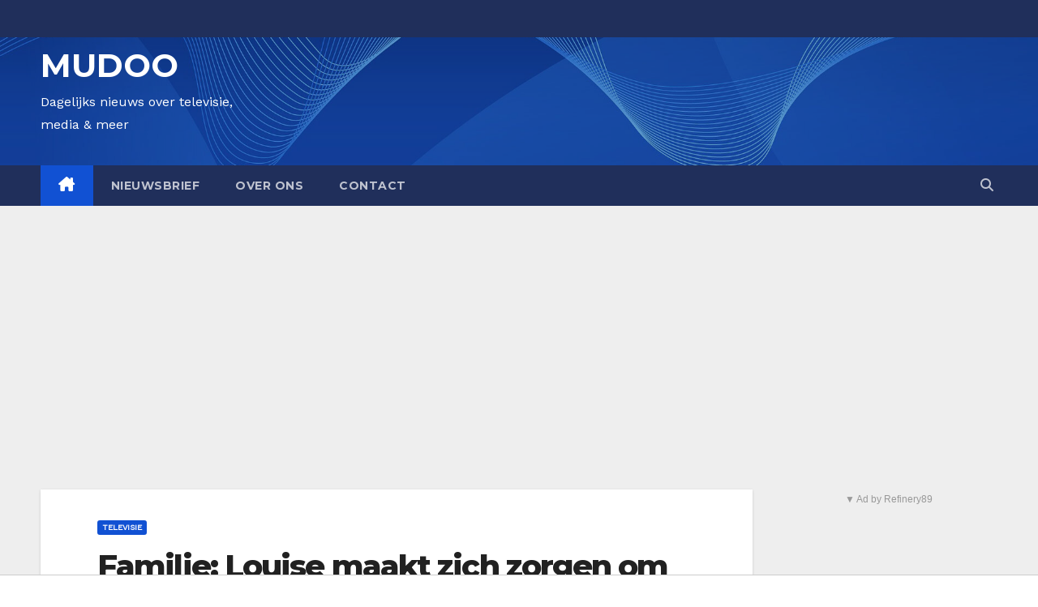

--- FILE ---
content_type: text/html; charset=UTF-8
request_url: https://mudoo.be/familie-louise-maakt-zich-zorgen-om-raven/
body_size: 24726
content:
<!-- =========================
     Page Breadcrumb   
============================== -->
<!DOCTYPE html>
<html lang="nl-BE">

<head>
  <meta charset="UTF-8">
  <meta name="viewport" content="width=device-width, initial-scale=1">
  <link rel="profile" href="http://gmpg.org/xfn/11">
  <style type="text/css">/*==================== Top Bar color ====================*/
:root {
  --pri-color: #1151d3;
 }
</style>
<style type="text/css">
:root {  
	--secondary-color: #202f5b;
}
.wrapper {
    background: #eee;
}
/*==================== Top Bar color ====================*/
.mg-head-detail ul li ul {
	background: var(--secondary-color);
}
.mg-head-detail ul li ul li:hover {
	background: var(--pri-color);
}
.mg-head-detail ul li ul li a.dropdown-item {
	background-color: unset;
	color: #fff !important;
}
.mg-trhead .mg-head-detail .info-left li a , .mg-trhead .mg-head-detail li a i, .mg-trhead .mg-head-detail .info-right li a {
	color: #fff;
}
.vid_btn i{
	color: var(--pri-color);
}
.mg-trhead .mg-head-detail li a i {
	color: var(--pri-color);
}
.mg-head-detail .info-left li span.time, .heacent span.time {
	background: #fff;
	color: var(--pri-color);
}
.mg-headwidget.light .info-left li span.time, .mg-standhead .info-left li span.time {
	background: var(--pri-color);
	color: #fff;
}
.mg-trhead .mg-head-detail .info-right li a i {
	color: var(--pri-color);
}
.mg-trhead.conte .mg-head-detail .mg-social li a, .mg-trhead.conte .mg-head-detail .mg-social li a i {
	color: #fff;
}
.mg-trhead.conte .mg-head-detail .mg-social li a:hover i, .mg-trhead.conte .mg-head-detail .mg-social li a i:hover {
	color: var(--pri-color);
}
.mg-headwidget .mg-head-detail {
	background: var(--secondary-color);
}
.mg-head-detail .info-left li, .mg-headwidget .mg-head-detail .info-left li a , .mg-headwidget .mg-head-detail li a i, .mg-headwidget .mg-head-detail .info-right li a {
	color: #fff;
}
.mg-headwidget .mg-head-detail .info-right li a:hover, .mg-headwidget .mg-head-detail .info-right li a:focus {
	color: var(--pri-color);
}
.mg-headwidget .mg-head-detail li a i {
	color: #fff;
}
.mg-headwidget .mg-head-detail .info-right li a i {
	color: #fff;
}

.mg-headwidget .trans {
	background: rgba(0, 0, 0, 0.0);
}
.mg-headwidget.trans .mg-head-detail {
	background: rgba(0, 0, 0, 0.0);
	border-color: rgba(255, 255, 255, 0.1);
}
.mg-headwidget.trans .mg-head-detail .info-left li a , .mg-headwidget.trans .mg-head-detail li a i, .mg-headwidget.trans .mg-head-detail .info-right li a {
	color: #fff;
}
.mg-headwidget.trans .navbar-wp {
    background: rgba(0, 0, 0, 0.7);
}
.mg-headwidget.center .navbar-wp {
    background: var(--pri-color);
}
/*==================== center Top Bar color ====================*/
.header-center .mg-head-detail {
	background: #fff;
	border-color: rgba(230, 230, 230, 0.7);
}
.header-center .mg-head-detail .info-left li a , .header-center .mg-head-detail li a i, .header-center .mg-head-detail .info-right li a {
	color: #222;
}
.header-center .mg-head-detail li a i {
	color: #222;
}
.header-center .mg-head-detail .info-right li a i {
	color: #222;
}

.site-title a, .site-description {color: #fff;}
.site-title-footer a, .site-description-footer {color: #fff;}
.site-title-footer a:hover, .site-title a:hover{
	color: var(--pri-color);
}
/*==================== standard Top Bar color ====================*/
.mg-standard .mg-head-detail {
	background: #222;
}
.mg-standard .mg-head-detail .info-left li a , .mg-standard .mg-head-detail li a i, .mg-standard .mg-head-detail .info-right li a {
	color: #fff;
}
.mg-standard .mg-head-detail li a i {
	color: #fff;
}
.mg-standard .mg-head-detail .info-right li a i {
	color: #fff;
}
.mg-standard .mg-head-detail .info-right li a:hover i {
	color: var(--pri-color);
}
/*==================== standhead Top Bar color ====================*/
.mg-standhead .mg-head-detail {
	background: #fff;
}
.mg-standhead .mg-head-detail .info-left li, .mg-standhead .mg-head-detail .info-left li a {
	color: var(--pri-color);
}
.mg-standhead .btn-theme.quote {
    background: #f4f7fc;
    border-color: #f4f7fc;;
    color: #000;
}
.mg-standhead .mg-search-box a {
	color: #fff;
}
.mg-standhead .mg-search-box a:hover, .mg-standhead .mg-search-box a:focus {
    color: rgba(255,255,255,0.6);
}
/*=== navbar Header colors ===*/
.mg-headwidget .navbar-wp {
	background: var(--secondary-color);
}
.mg-headwidget .navbar-header .navbar-brand {
	color: #222;
}
.header-widget .mg-header-box-icon i {
    color: var(--pri-color);
}
.header-widget .mg-header-box .mg-social li span.icon-soci a {
    color: #999;
}
.header-widget .mg-header-box .mg-social span.icon-soci:hover a, .header-widget .mg-header-box .mg-social span.icon-soci:focus a {
    color: var(--pri-color);
}
.mg-headwidget .navbar-wp .navbar-nav > li> a {
	color: rgba(255,255,255,0.71);
}
.mg-headwidget .navbar-wp .navbar-nav > li > a:hover, .mg-headwidget .navbar-wp .navbar-nav > li > a:focus, .mg-headwidget .navbar-wp .navbar-nav > .current_page_item > a, .mg-headwidget .navbar-wp .navbar-nav > .active > a:hover, .mg-headwidget .navbar-wp .navbar-nav > .active > a:focus {
	color: #fff;
	background: var(--pri-color);
}
.mg-headwidget span.navbar-toggler-icon {
    color: #fff;
    background-color: transparent;
    /* line-height: 28px; */
}
.navbar-toggler .close {
	color: #fff;
}
.mg-headwidget .mg-search-box a {
	color: rgba(255,255,255,0.71);
}
.mg-headwidget .mg-search-box a:hover, .mg-headwidget .mg-search-box a:focus {
	color: #fff;
}
.mg-headwidget.trans .mg-head-detail .mg-social i {
    color: #fff;
}
.mg-headwidget.trans .mg-header-box-info h4, .mg-headwidget.trans .mg-header-box-info p {
	color: #fff;
}
.mg-headwidget.light .mg-head-detail{
	background: #fff;
	border-color: #eee;
}
.mg-headwidget.light .info-left li {
	color: #848582;
}
.mg-headwidget.light .mg-nav-widget-area-back .inner {
	background: #fff;
}
/* .mg-headwidget.light .site-title a, .mg-headwidget.light .site-description {
	color: #000;
} */
.mg-headwidget.light .mg-search-box a {
	color: rgba(255,255,255,0.71);
}
.mg-headwidget.light .mg-search-box a:hover, .mg-headwidget.light .mg-search-box a:focus {
	color: #fff;
}
/*==================== Theme Menu ====================*/
/*=== navbar Header colors ===*/
.mg-standard .navbar-wp {
	background: #fff;
}
.mg-standard .navbar-header .navbar-brand {
	color: #222;
}
.mg-standard .navbar-wp .navbar-nav > li > a {
	color: #222;
}
.mg-standard .navbar-wp .navbar-nav > li > a:hover, .mg-standard .navbar-wp .navbar-nav > li > a:focus, .mg-standard .navbar-wp .navbar-nav > .active > a, .mg-standard .navbar-wp .navbar-nav > .active > a:hover, .mg-standard .navbar-wp .navbar-nav > .active > a:focus {
	color: var(--pri-color);
}
/*=== navbar Header colors ===*/
.mg-standhead .navbar-wp {
	background: var(--pri-color);
}
.mg-standhead .navbar-header .navbar-brand {
	color: #222;
}
/*=== navbar hover colors ===*/
.mg-standhead .navbar-wp .navbar-nav > li > a {
	color: #fff;
}
.mg-standhead .navbar-wp .navbar-nav > li > a:hover, .mg-standhead .navbar-wp .navbar-nav > li > a:focus, .mg-standhead .navbar-wp .navbar-nav > .active > a, .mg-standhead .navbar-wp .navbar-nav > .active > a:hover, .mg-standhead .navbar-wp .navbar-nav > .active > a:focus {
	color: rgba(255,255,255,0.6);
}
.mg-standhead .navbar-wp .navbar-nav > .open > a, .mg-standhead .navbar-wp .navbar-nav > .open > a:hover, .mg-standhead .navbar-wp .navbar-nav > .open > a:focus {
	color: rgba(255,255,255,0.6);
	border-color: rgba(255,255,255,0.6);
}
.mg-standhead .navbar-default .navbar-toggle .icon-bar {
	background: #fff;
}
/*=== navbar transparent colors ===*/ 
.mg-trhead .navbar-wp {
	background: transparent;
}
.mg-trhead .navbar-header .navbar-brand {
	color: #fff;
}
/*=== navbar hover colors ===*/
.mg-trhead .navbar-wp .navbar-nav > li > a {
	color: #fff;
}
.mg-trhead .navbar-wp .navbar-nav > li > a:hover, .mg-trhead .navbar-wp .navbar-nav > li > a:focus, .mg-trhead .navbar-wp .navbar-nav > .active > a, .mg-trhead .navbar-wp .navbar-nav > .active > a:hover, .mg-trhead .navbar-wp .navbar-nav > .active > a:focus {
	color: var(--pri-color);
}
.mg-trhead .navbar-wp .navbar-nav > .open > a, .mg-trhead .navbar-wp .navbar-nav > .open > a:hover, .mg-trhead .navbar-wp .navbar-nav > .open > a:focus {
	color: var(--pri-color);
	border-color: var(--pri-color);
}
.mg-trhead .navbar-default .navbar-toggle .icon-bar {
	background: #fff;
}
/*=== navbar transparent contenar colors ===*/ 
.mg-trhead.conte .navbar-wp {
	background: rgba(0, 0, 0, 0.40);
}
.mg-trhead.conte .navbar-wp .navbar-nav > li > a {
	color: #fff;
}
.mg-trhead.conte .is-sticky .navbar-wp, .mg-trhead.conte .mg-main-nav {
	background: rgba(0, 0, 0, 0.0);
}
.mg-trhead.conte > .is-sticky .mg-main-nav {
	background: rgba(0, 0, 0, 0.65);
}
/*=== navbar center colors ===*/ 
.header-center .navbar-wp {
	background: #fff;
	border-color: rgba(230, 230, 230, 0.7);
}
.header-center .navbar-brand {
	color: #222;
}
.header-center .navbar-brand span.site-description {
	color: #8f9294;
}
.header-center .navbar-nav > li > a {
	color: #222;
}
.header-center .navbar-wp .navbar-nav > li > a:hover, .header-center .navbar-wp .navbar-nav > li > a:focus, .header-center .navbar-wp .navbar-nav > .active > a, .header-center .navbar-wp .navbar-nav > .active > a:hover, .header-center .navbar-wp .navbar-nav > .active > a:focus {
	color: var(--pri-color);
}
.header-center .navbar-wp .navbar-nav > .open > a, .header-center .navbar-wp .navbar-nav > .open > a:hover, .header-center .navbar-wp .navbar-nav > .open > a:focus {
	color: var(--pri-color);
	border-color: var(--pri-color);
}

/**Category Color **/
a.newsup-categories.category-color-1{background: var(--pri-color);}
a.newsup-categories.category-color-2{background: #feb236;}
a.newsup-categories.category-color-3{background: #622569;}
a.newsup-categories.category-color-4{background: #82b74b;}
/*=== navbar dropdown colors ===*/ 
.navbar-wp .dropdown-menu {
	background: #1f2024;
}
.navbar-wp .dropdown-menu > li > a {
	background: #1f2024;
	color: #fff;
}
.navbar-wp .dropdown-menu > .active > a, .navbar-wp .dropdown-menu > .active > a:hover, .navbar-wp .dropdown-menu > .active > a:focus {
	background: var(--pri-color);
	color: #fff;
}
.navbar-wp .dropdown-menu > li > a:hover {
	background: var(--pri-color);
}
.navbar-wp .navbar-nav > .disabled > a, .navbar-wp .navbar-nav > .disabled > a:hover, .navbar-wp .navbar-nav > .disabled > a:focus {
	color: #ccc;
}
.mg-search-box .searchinner .btn {
	background: var(--pri-color);
	border-color: var(--pri-color);
	color: #fff;
}
.mg-search-box .searchinner .btn:hover, .mg-search-box .searchinner .btn:focus {
	background: var(--secondary-color);
	border-color: var(--secondary-color);
	color: #fff;
}
.mobilehomebtn, .m-header .mobilehomebtn {
    background: var(--pri-color);
    color: #fff;
}
.mobilehomebtn:hover, .mobilehomebtn:focus {
    /* background: #fff; */
}
/*=== navbar drop down hover color ===*/
.navbar-base .navbar-nav > .open > a, .navbar-base .navbar-nav > .open > a:hover, .navbar-base .navbar-nav > .open > a:focus {
	color: #fff;
}
.navbar-base .navbar-nav > li > a.dropdown-form-toggle {
	color: #fff;
}
/*=== navbar toggle color ===*/ 
.navbar-default .navbar-toggle {
	color: #fff;
}
.navbar-wp .navbar-nav > li > a.dropdown-form-toggle {
	color: #fff;
}
.navbar-wp .navbar-toggle:hover, .navbar-wp .navbar-toggle:focus {
	background: rgba(0,0,0,0);
	color: #fff;
}
/*---------------------------------------
	Featured Slider Layout   
-----------------------------------------*/
.left-list-post .mg-sec-title .wtitle  {
    background-color: transparent;
    color: var(--pri-color);
    padding: 0;
}
.left-list-post .mg-sec-title .wtitle:before  {
    border-color: transparent; 
}
.right-list-post .mg-sec-title .wtitle  {
    background-color: transparent;
    color: var(--pri-color);
    padding: 0;
}
.right-list-post .mg-sec-title .wtitle:before  {
    border-color: transparent; 
}
/*==================== Body & Global ====================*/
body {
	color: #222;
}
.mg-heading h3, .mg-heading h3 a {
	color: #212121;
}
input:not([type]), input[type="email"], input[type="number"], input[type="password"], input[type="tel"], input[type="url"], input[type="text"], textarea {
	color: #9b9ea8;
	border-color: #eef3fb;
}
.form-control:hover, textarea:hover, input:not([type]):hover, input[type="email"]:hover, input[type="number"]:hover, input[type="password"]:hover, input[type="tel"]:hover, input[type="url"]:hover, input[type="text"]:hover, input:not([type]):focus, input[type="email"]:focus, input[type="number"]:focus, input[type="password"]:focus, input[type="tel"]:focus, input[type="url"]:focus, input[type="text"]:focus {
	border-color: var(--pri-color);
}
input[type="submit"], button {
	background: var(--pri-color);
	border-color: var(--pri-color);
	color: #fff;
}
input[type="submit"]:hover, button:hover,input[type="submit"]:focus, button:focus {
	background: #002954;
	border-color: #002954;
	color: #fff;
}
a {
	color: var(--pri-color);
}
a:hover, a:focus {
	color: #002954;
}
blockquote{
	background: #f5f5f5;
	border-color: var(--pri-color);
}
blockquote::before {
	color: var(--pri-color);
}
.mg-search-modal .mg-search .btn {
	background: var(--pri-color);
	color: #fff;
}
.mg-search-modal .mg-search .btn:hover {
	background: #002954;
}
/*-- Alerts Styles --*/
.alert-success, .text-success {
	background-color: #2ac56c;
	color: #fff;
}
.alert-info, .text-info {
	background-color: #4593e3;
	color: #fff;
}
.alert-danger, .text-danger {
	background-color: #f06060;
	color: #fff;
}
.alert-warning, .text-warning {
	background-color: #fcd04b;
	color: #fff;
}
.progress-bar-success {
	background-color: #2ac56c;
	color: #fff;
}
.progress-bar-info {
	background-color: #4593e3;
	color: #fff;
}
.progress-bar-danger {
	background-color: #f06060;
	color: #fff;
}
.progress-bar-warning {
	background-color: #fcd04b;
	color: #fff;
}
.subscription-success {
	color: #2ac56c;
}
.subscription-error {
	color: #f06060;
} 
.mg-error-404 h1 i {
	color: var(--pri-color);
}
.grey-bg {
	background: #f4f7fc;
}
.swiper .swiper-button-prev, 
.swiper .swiper-button-next,
.swiper-container .swiper-button-prev, 
.swiper-container .swiper-button-next { 
	background: #fff; 
	border-color: #fff;
	color: #222;
}
.swiper .swiper-button-prev:hover, 
.swiper .swiper-button-next:hover,
.swiper-container .swiper-button-prev:hover, 
.swiper-container .swiper-button-next:hover,
.owl-carousel .owl-controls .owl-buttons div:hover {
	background: var(--pri-color);
	border-color: var(--pri-color);
	color: #fff;
}
.owl-carousel .owl-controls .owl-buttons div:hover i {
	color: #fff;
}
.owl-carousel .owl-controls .owl-page span {
	border-color: #fff;
}
.owl-carousel .owl-controls .owl-page.active span {
	border-color: var(--pri-color);
}
.swiper .swiper-pagination-bullet-active {
    background: var(--pri-color);
}
.mg-social li a, .mg-social li span.icon-soci a {
	color: #fff !important;
}
.mg-widget-address li span.icon-addr i {
    color: var(--pri-color);
}
/*==================== Section & Module ====================*/
.mg-tpt-tag-area {
    background: #fff;
}
.mg-tpt-txnlst strong {
    color: #383b42;
}
.mg-tpt-txnlst ul li a {
    color: var(--pri-color);
    background: #f3eeee;
}
.mg-tpt-txnlst ul li a:hover, .mg-tpt-txnlst ul li a:focus {
    color: #fff;
    background: var(--pri-color);
}
.mg-latest-news .bn_title span{
  border-left-color: var(--pri-color);
  border-color: transparent transparent transparent var(--pri-color); 
}
.mg-latest-news .bn_title {
  background-color: var(--pri-color);
}
.mg-latest-news .mg-latest-news-slider a{
  color: #222;
}
.mg-latest-news .mg-latest-news-slider a::before {
    color: var(--pri-color);
}
.mg-latest-news .mg-latest-news-slider a span{
  color: var(--pri-color);
}
.trending-area .title {
    background: #fff;
}
.trending-area .nwtitle h4::before {
    background: var(--pri-color);
}
.trending-area .img-small-post:before {
    background: rgba(0,0,0,0.3);
    color: #fff;
}
.top-right-area .nav-tabs > li > a {
    border-color: #eee;
    color: #212121;
    background: #fff;
}
.top-right-area .nav-tabs .nav-link.active, .top-right-area .nav-tabs .nav-link.active:hover, .top-right-area .nav-tabs .nav-link.active:focus {
    color: #212121;
    background-color: #fff;
    border-color: #eee;
    border-bottom-color: var(--pri-color);
}
.title_small_post .title a {
	color: #212121;
}	
.title_small_post .title a:hover {
	color: var(--pri-color);
}	
.mg-featured-slider{
  background-color: #FFF;
}
.mg-blog-inner .title, .mg-blog-inner .title a {
  color: #fff;
}
.mg-blog-inner .mg-blog-date, .mg-blog-inner .mg-blog-meta i, .mg-blog-inner .mg-blog-meta a {
	color: #fff;
}
.mg-sec-title {
  border-color: var(--pri-color);
}
.mg-sec-title .wtitle{
    background-color: var(--pri-color);
    color: #fff;
}
.mg-sec-title  .wtitle::before {
    border-left-color: var(--pri-color);
    border-color: transparent transparent transparent var(--pri-color);
}
.mg-viewmr-btn{
  color: var(--pri-color);
}
.small-post { 
	background: #fff;
}
.small-post .title, .small-post .title a {
    color: #212121;
}
.small-post .title a:hover, .featured_cat_slider a:hover{
  color: var(--pri-color);
}
.mg-posts-sec-post{
  background: #fff;
}
.mg-sec-top-post .title a{
    color: #000;
}
.mg-post-box .title a { 
    color:#fff;
}
.mg-post-box .title a:hover { 
    color:var(--pri-color);
}
.gridslider .mg-blog-post .title a, .gridslider .small-list-post .mg-blog-post .title a{
	color: #212121;
}
.gridslider .mg-blog-post .title a:hover, .gridslider .small-list-post .mg-blog-post .title a:hover{
	color: var(--pri-color);
}
.mg-post-box .latest-meta { 
    color: #fff;
}
.mg-post-box .latest-meta .latest-date { 
    color:#f3f3f3;
}
.mg-post-box .latest-content { 
    color: #fff; 
}
.mg-post-bottom .mg-share-icons .mg-share span a{
	background-color: #CCD1D9;
  color: #fff;
}
.mg-post-bottom .mg-share-icons .mg-share span a:hover{
  background-color:var(--pri-color);
  color: #fff;
}
.mg-post-bottom .mg-share-icons .mg-share-toggle{
  background-color: #CCD1D9;
}
.mg-post-bottom .mg-share-icons .mg-share-toggle i{
  color: #fff;
}
.mg-post-bottom .mg-share-icons .mg-share-toggle:hover{
  background-color:var(--pri-color);
  color: #fff;
}
.mg-subscriber .overlay {
	background: #f3f3f3;
}
.mg-breadcrumb-section .overlay {
	background: #fff;
}
.mg-no-list-area {
    background: #fff;
}
.mg-no-list-area .mg-blog-post .mg-post-area .count {
    color: var(--pri-color);
    background: #fff;
}
.mg-no-list-area .mg-blog-post h3 a {
    color: #212121;
}
.mg-widget .mg-author .rounded-circle{
	border-color: var(--pri-color);
}
/*==================== post ====================*/
.mg-blog-post-box .mg-header h1 a {
	color: #000;
}
.mg-blog-post .bottom .title, .mg-blog-post .bottom .title a, .bs-blog-post.three .title a {
	color: #fff;
}
.mg-blog-post .bottom .title:hover, .mg-blog-post .bottom .title a:hover, .mg-sec-top-post .title a:hover, .mg-blog-inner .title a:hover, .bs-blog-post.three .title a:hover {
	color: var(--pri-color);
}
.mg-blog-post-box .small {
	color: #222;
}
.mg-blog-post-box .title, .mg-blog-post-box .title a {
	color: #212121;
}
.mg-blog-post-box .title:hover, .mg-blog-post-box .title a:hover, .mg-blog-post-box .title:focus, .mg-blog-post-box .title a:focus {
	color: var(--pri-color);
}
.mg-blog-category {
}
.mg-blog-category a{
    color: #fff;
    background: var(--pri-color);
}
.bs-blog-category a{
    color: #fff;
    background: var(--pri-color);
}
.bs-blog-category a:hover {
    color: #fff;
}
.bs-blog-post.three .mg-blog-meta a, .bs-blog-post.three .mg-blog-meta i{
	color: #fff;
}
.mg-blog-category a:hover {
    color: #fff;
}
.mg-blog-meta {
    color: #333;
}
.mg-blog-meta a {
	color: #333;
}
.mg-blog-meta a:hover {
	color: var(--pri-color);
}
.mg-blog-meta i {
	color: #333;
}
.mg-blog-date {
	color: #333;
}
.mg-blog-post.lg .mg-blog-meta i, .mg-blog-post.lg .mg-blog-meta a , .mg-blog-post.lg .mg-blog-meta span, .mg-blog-post.md .mg-blog-meta a {
	color: #fff;
}
.mg-blog-post.md .mg-blog-meta i {
	color: #fff;
}
/*---------------------------------------
	Post Pagination   
-----------------------------------------*/
.mg-post-pagination .btn-theme {
    background: #fff;
    color: var(--pri-color);
    border-color: var(--pri-color);
}
.mg-post-pagination .btn-theme:hover, .mg-post-pagination .btn-theme:focus {
    background: var(--pri-color);
    color: #fff;
    border-color: var(--pri-color);
	opacity: 1;
}
.mg-post-pagination .navigation a{
    background: #fff;
    color: var(--pri-color);
    border-color: var(--pri-color);
}
.mg-post-pagination .navigation.pagination a{
	border-color: #fff;
}
.mg-post-pagination .navigation a:hover{
    background: var(--pri-color);
    color: #fff;
    border-color: var(--pri-color);
}
.mg-post-pagination .navigation p{
	color: transparent;
}
.post-form {
    color: #fff;
    background: var(--pri-color);
}
.mg-comments h4 {
	color: #212121;
}
.comments-area .comment-meta .comment-author img {
	border-color: var(--pri-color);
}
.comment-body .reply a {
    color: #fff;
    background: var(--pri-color);
}
.comment-body .reply a:hover, .comment-body .reply a:focus {
    color: #fff;
    background: var(--secondary-color);
}
.comment-metadata .edit-link:before {
    color: var(--pri-color);
}
.mg-blog-author {
	background: #e8e8e8;
}
.mg-info-author-block {
	background: #fff;
	border-color: #eaeaea;
	color: #222;
}
.mg-info-author-block a {
	color: #212121;
}
.mg-info-author-block h4 {
	color: #333;
}
.mg-info-author-block h4 span {
	color: #999999;
}
.mg-info-author-block .mg-info-author-social li a {
	color: #fff;
}
.comment_section .comment-reply-link {
	background: #f0f0f0;
	color: #666;
	border-color: #f0f0f0;
}
.mg-comments a {
	color: #777;
}
.mg-comments h4 span {
	color: #999999;
}
.mg-comments .comment .media-body > p:last-child {
	border-color: #f0f0f0;
}
.mg-comments li .media-body > .small {
	color: #999;
}
.mg-comments li .media-body > p {
	border-color: #f0f0f0;
	color: #999;
}
.mg-comments .comment-list li {
	background: #fff;
	border-color: #eee;
}
/*==================== Sidebar ====================*/
.mg-sidebar .mg-widget {
	background: #fff;
	border-color: #eee;
}
.mg-wid-title {
	border-color: var(--pri-color);
}
.mg-sidebar .mg-widget .wtitle {
	background: var(--pri-color);
	color: #fff;
}
.mg-sidebar .mg-widget .wtitle::before {
	border-left-color: var(--pri-color);
    border-color: transparent transparent transparent var(--pri-color);
}
.mg-sidebar .mg-widget ul li {
	border-color: #eee;
}
.mg-sidebar .mg-widget ul li a {
	color: #222;
}
.mg-sidebar .mg-widget ul li a:hover, .mg-sidebar .mg-widget ul li a:focus {
	color: var(--pri-color);
}
.mg-sidebar .mg-widget ul li .mg-blog-category a, .mg-sidebar .mg-widget ul li .mg-blog-category a:hover {
    color: #fff;
}
.mg-sidebar .mg-widget .mg-blog-post h3 a {
	color: #212121;
}
.mg-sidebar .mg-widget .mg-blog-post h3 a:hover {
	color: var(--pri-color);
}
.mg-sidebar .mg-widget.widget_search .btn {
	color: #fff;
	background: var(--pri-color);
}
.mg-sidebar .mg-widget.widget_search .btn:hover, .mg-sidebar .mg-widget.widget_search .btn:focus {
	background: #002954;
}
.mg-sidebar .mg-mailchimp-widget .btn {
	color: #fff;
	background: var(--pri-color);
}
.mg-sidebar .mg-mailchimp-widget .btn:hover, .mg-sidebar .mg-mailchimp-widget .btn:focus {
	background: #002954;
}
.mg-sidebar .mg-widget .mg-widget-tags a, .mg-sidebar .mg-widget .tagcloud a, .wp-block-tag-cloud a, .mg-widget .wp-block-tag-cloud a {
	background: #f3eeee;
	color: var(--pri-color);
	border-color: #f3eeee;
}
.mg-sidebar .mg-widget .mg-widget-tags a:hover, .mg-sidebar .mg-widget .tagcloud a:hover, .mg-sidebar .mg-widget .mg-widget-tags a:focus, .mg-sidebar .mg-widget .tagcloud a:focus, .wp-block-tag-cloud a:hover, .wp-block-tag-cloud a:focus,
 .wp-block-tag-cloud a:hover, .wp-block-tag-cloud a:focus,
.mg-widget .wp-block-tag-cloud a:hover {
	color: #fff;
	background: var(--pri-color);
	border-color: var(--pri-color);
}
.mg-sidebar .mg-widget .mg-social li span.icon-soci {
	color: var(--pri-color);
	border-color: var(--pri-color);
}
.mg-sidebar .mg-widget .mg-social li span.icon-soci:hover {
	color: #fff;
	background: var(--pri-color);
	border-color: var(--pri-color);
}
.mg-sidebar .mg-widget .mg-social li span.icon-soci:hover i {
	color: #fff;
}
.mg-sidebar .mg-widget .mg-twitter-feed li::before {
	color: var(--pri-color);
}
.mg-sidebar .mg-left-menu-widget ul li:hover, .mg-sidebar .mg-left-menu-widget ul li.active {
	background: #002954;
	color: #fff;
}
.mg-sidebar .mg-left-menu-widget ul li:hover a, .mg-sidebar .mg-left-menu-widget ul li.active a {
	color: #fff;
}
.mg-sidebar .mg-left-menu-widget ul li a {
	color: #212121;
}
.wp-block-search .wp-block-search__button {
    background: var(--pri-color);
    border-color: var(--pri-color);
    color: #fff;
}
.wp-block-search .wp-block-search__label, .mg-widget .wp-block-group .wtitle, .mg-widget .wp-block-group h2  {
    background: var(--pri-color);
    color: #fff;
    border-color: var(--pri-color);
}
.wp-block-search .wp-block-search__label::before, .mg-widget .wp-block-group .wtitle:before, .mg-widget .wp-block-group h2::before {
    border-left-color: var(--pri-color);
    border-color: transparent transparent transparent var(--pri-color);
}
label.wp-block-search__label:after, .mg-widget .wp-block-group .wtitle::after, .mg-widget .wp-block-group h2::after  {
	background-color: var(--pri-color);
}
.wp-block-search .wp-block-search__input:hover, .wp-block-search .wp-block-search__input:focus{
	border-color:var(--pri-color);
}
/*==================== general ====================*/
h1, .h1, h2, .h2, h3, .h3, h4, .h4, h5, .h5, h6, .h6 {
	color: #212121;
}
.btn-theme, .more_btn, .more-link {
	background: var(--pri-color);
	color: #fff;
	border-color: var(--pri-color);
}
.btn-theme:hover, .btn-theme:focus, .more_btn:hover, .more_btn:focus, .more-link:hover, .more-link:focus {
	color: #fff;
	opacity: 0.8;
}
.btn-theme-two {
	color: #fff;
	border-color: #fff;
	background: rgba(0,0,0,0);
}
.btn-theme-two:hover, .btn-theme-two:focus {
	background: var(--pri-color);
	color: #fff;
	border-color: var(--pri-color);
}
.btn-theme-three {
	color: #3b3e79;
	border-color: #e9f3ed;
	background: rgba(0,0,0,0);
}
.btn-theme-three:hover, .btn-theme-three:focus {
	background: var(--pri-color);
	color: #fff;
	border-color: var(--pri-color);
}
.btn-blog:hover, .btn-blog:focus {
	background: var(--pri-color);
	color: #fff;
	border-color: var(--pri-color);
}
.m-header .btn-bell, .desk-header .btn-bell{
	color: #fff;
}
/*==================== pagination color ====================*/
.navigation.pagination .nav-links .page-numbers, .navigation.pagination .nav-links a {
	background: #fff;
	color: #999;
}
.navigation.pagination .nav-links .page-numbers:hover, .navigation.pagination .nav-links .page-numbers:focus, .navigation.pagination .nav-links .page-numbers.current, .navigation.pagination .nav-links .page-numbers.current:hover,  .navigation.pagination .nav-links .page-numbers.current:focus {
	border-color: var(--pri-color);
	background: var(--pri-color);
	color: #fff;
}
.pagination > .active > a, .pagination > .active > span, .pagination > .active > a:hover, .pagination > .active > span:hover, .pagination > .active > a:focus, .pagination > .active > span:focus {
    border-color: var(--pri-color);
	background: var(--pri-color);
	color: #fff;
}
.nav-next a, .nav-previous a {
	color: #000;
}
.nav-next a:hover, .nav-next a:focus, .nav-previous a:hover, .nav-previous a:focus {
	color: var(--pri-color);
}
/*==================== typo ====================*/
.mg-breadcrumb-title h1 {
	color: #222;
}
.mg-page-breadcrumb > li a {
	color: #222;
}
.mg-page-breadcrumb > li a:hover, .mg-page-breadcrumb > li a:focus {
	color: var(--pri-color);
}
.mg-page-breadcrumb > li + li:before {
	color: #222;
}
/*==================== blog ====================*/
.mg-comments .mg-reply:hover, .mg-comments .mg-reply:focus {
	color: #fff;
	background: var(--pri-color);
	border-color: var(--pri-color);
}
.mg-heading-bor-bt h5 {
	color: #212121;
}
/*==================== footer background ====================*/
footer .overlay {
	background: #121026;
}
footer .mg-footer-top-area h6 {
	color: #fff;
}
footer .mg-widget h6, footer .mg_contact_widget .mg-widget h6 {
	color: #fff;
}
footer .mg-widget ul li {
	color: #fff;
	border-color: #242425;
}
footer .mg-widget ul li a {
	color: #fff;
}
footer .mg-widget ul li a:hover, footer .mg-widget ul li a:focus {
	color: var(--pri-color);
}
footer .mg-widget .mg-widget-address li {
	color: #fff;
}
footer .mg-widget .mg-opening-hours li {
	color: #fff;
}
footer .mg-blog-post h3, footer .mg-blog-post h3 a {
	color: #fff;
}
footer .mg-blog-post h3 a:hover{
	color: var(--pri-color);
}
footer .mg-widget .mg-widget-address li span.icon-addr i {
	color: #fff;
}
footer .mg-blog-post span {
	color: #fff;
}
footer .mg-widget .mg-twitter-feed li a {
	color: #aaaed1;
}
footer .mg-widget .calendar_wrap table thead th,footer .mg-widget .calendar_wrap table tbody td,footer .mg-widget .calendar_wrap table caption {
	border-color: #777;
	color: #fff;
}
footer .mg-social li span.icon-soci a {
    color: #fff;
}
footer .mg-blog-meta i, footer .mg-blog-meta a, footer .mg-blog-meta span  {
	color: #fff;
}
.facebook{
	background: #3b5998;
} 
.twitter{
	background: #1da1f2;
} 
.x-twitter{
	background: #333;
}
.linkedin{
	background: #0e76a8;
}
.instagram{
	background: radial-gradient(circle farthest-corner at 32% 106%,#ffe17d 0,#ffcd69 10%,#fa9137 28%,#eb4141 42%,transparent 82%),linear-gradient(135deg,#234bd7 12%,#c33cbe 58%);
}
.youtube{
	background: #cd201f;
}
.pinterest {
	background: #bd081c;
}
.telegram {
    background: #0088cc;
}
.vimeo {
	background: #44bbff;
}
.dribbble {
	background: #ea4c89;
}
.skype {
	background: #0078ca;
}
.print-r {
    background: #000;
}
footer .mg-footer-copyright {
	background: #090818;
}
footer .mg-footer-copyright p, footer .mg-footer-copyright a {
	color: #aaaed1;
}
footer .mg-footer-copyright a:hover, footer .mg-footer-copyright a:focus {
	color: #fff;
}
footer .mg-widget p {
	color: #fff;
}
footer .mg-widget.widget_search .btn {
	color: #fff;
	background: var(--pri-color);
	border-color: var(--pri-color);
}
footer .mg-widget.widget_search .btn:hover, footer .mg-widget.widget_search .btn:focus {
	background: #002954;
	border-color: #002954;
}
footer .mg-widget .mg-widget-tags a, footer .mg-widget .tagcloud a {
	background: #fff;
    color: var(--pri-color);
    border-color: #fff;
}
footer .mg-widget .mg-widget-tags a:hover, footer .mg-widget .tagcloud a:hover, footer .mg-widget .mg-widget-tags a:focus, footer .mg-widget .tagcloud a:focus {
	color: #fff;
	background: var(--pri-color);
	border-color: var(--pri-color);
}
footer a:hover, footer a:focus {
    color: #fff;
}
.ta_upscr {
	background: var(--pri-color);
	border-color: var(--pri-color);
	color: #fff !important;
}
.ta_upscr:hover, .ta_upscr:focus {
	color: #fff;
}
/*form-control*/
.form-group label {
    color: #515151;
}
.form-control {
	border-color: #eef3fb;
}
.form-control:focus {
	border-color: var(--pri-color);
}
.form-group label::before {
    background-color: #dddddd;
}
.form-group label::after {
	background-color: var(--pri-color);
}


/*Responsive*/ 
@media (max-width: 992px) {
.mg-trhead {
	background: rgba(0,12,28,0.8);
}
}
@media screen and (min-width: 240px) and (max-width: 767px) {
.mg-trhead.conte .navbar-wp .navbar-nav > li > a {
    color: #fff;
    background: #000;
}
}
.woocommerce-page .products h3 {
	color: #333;
}
.woocommerce div.product .woocommerce-tabs .panel h2 {
	color: #333;
}
.related.products h2 {
	color: #333;
}
.woocommerce nav.woocommerce-pagination ul li a {
	color: #333;
}
.woocommerce nav .woocommerce-pagination ul li span {
	color: #333;
}
.woocommerce nav.woocommerce-pagination ul li a {
	border-color: #ddd;
}
.woocommerce nav .woocommerce-pagination ul li span {
	border-color: #ddd;
}

/*----woocommerce----*/ 
.woocommerce-cart table.cart td.actions .coupon .input-text {
	border-color: #ebebeb;
}
/*-theme-background-*/ 
.woocommerce nav.woocommerce-pagination ul li a:focus, .woocommerce nav.woocommerce-pagination ul li a:hover, 
.woocommerce nav.woocommerce-pagination ul li span.current, .woocommerce #respond input#submit, .woocommerce a.button.alt, 
.woocommerce .entry-summary button.button.alt, .woocommerce input.button.alt, .woocommerce .cart .button, .woocommerce .cart input.button, .woocommerce a.button, .woocommerce button.button, .woocommerce-page .products a.button, .woocommerce #respond input#submit, .woocommerce a.button, .woocommerce button.button, .woocommerce input.button, .woocommerce #respond input#submit.alt.disabled, .woocommerce #respond input#submit.alt.disabled:hover, .woocommerce #respond input#submit.alt:disabled, .woocommerce #respond input#submit.alt:disabled:hover, .woocommerce #respond input#submit.alt[disabled]:disabled, .woocommerce #respond input#submit.alt[disabled]:disabled:hover, .woocommerce a.button.alt.disabled, .woocommerce a.button.alt.disabled:hover, .woocommerce a.button.alt:disabled, .woocommerce a.button.alt:disabled:hover, .woocommerce a.button.alt[disabled]:disabled, .woocommerce a.button.alt[disabled]:disabled:hover, .woocommerce button.button.alt.disabled, .woocommerce button.button.alt.disabled:hover, .woocommerce button.button.alt:disabled, .woocommerce button.button.alt:disabled:hover, .woocommerce button.button.alt[disabled]:disabled, .woocommerce button.button.alt[disabled]:disabled:hover, .woocommerce input.button.alt.disabled, .woocommerce input.button.alt.disabled:hover, .woocommerce input.button.alt:disabled, .woocommerce input.button.alt:disabled:hover, .woocommerce input.button.alt[disabled]:disabled, .woocommerce input.button.alt[disabled]:disabled:hover {
	background: var(--pri-color);
}
.woocommerce nav.woocommerce-pagination ul li a, .woocommerce nav.woocommerce-pagination ul li span {
	background: #ebe9eb;
	color: #999;
}
/*-theme-color-*/ 
.woocommerce a, .woocommerce #respond input#submit, .woocommerce a.button.alt, .woocommerce button.button.alt, .woocommerce input.button.alt, .woocommerce-page .products .added_to_cart, .woocommerce div.product .woocommerce-tabs ul.tabs li.active, .woocommerce div.product .woocommerce-tabs ul.tabs li.active {
	color: var(--pri-color);
}
.woocommerce a:hover, .woocommerce a:focus{
	color: var(--pri-color);
}
.product_meta .sku_wrapper .sku, .product_meta .posted_in a, .product_meta .tagged_as a{
    color: #515151;
}
.product_meta .posted_in a:hover, .product_meta .tagged_as a:hover {
    color: var(--pri-color);
}
/*-theme-border-color-*/ 
.woocommerce-cart table.cart td.actions .coupon .input-text:hover, .woocommerce-cart table.cart td.actions .coupon .input-text:focus, .woocommerce div.product .woocommerce-tabs ul.tabs li.active, .woocommerce nav .woocommerce-pagination ul li a:focus, .woocommerce nav .woocommerce-pagination ul li a:hover, .woocommerce nav.woocommerce-pagination ul li span.current, .woocommerce nav.woocommerce-pagination ul li a:focus, .woocommerce nav.woocommerce-pagination ul li a:hover, .woocommerce nav.woocommerce-pagination ul li span.current {
	border-color: var(--pri-color);
}

/*-theme-secondary-background-*/ 
.woocommerce #review_form #respond .form-submit input:hover, .woocommerce-page .products a.button:hover, .woocommerce .cart .button:hover, .woocommerce .cart input.button:hover, .woocommerce #respond input#submit.alt:hover, .woocommerce a.button.alt:hover, .woocommerce .entry-summary button.button.alt:hover, .woocommerce input.button.alt:hover, .woocommerce #respond input#submit:hover, .woocommerce #respond input#submit:focus, .woocommerce a.button:hover, .woocommerce a.button:focus, .woocommerce button.button:hover, .woocommerce button.button:focus, .woocommerce input.button:hover, .woocommerce input.button:focus {
	background: #002954;
	color:#fff;
}
/*-theme-secondary-color-*/ 
.woocommerce div.product .woocommerce-tabs ul.tabs li a {
	color: #161c28;
}
/*-theme-color-white-*/ 
.woocommerce-page .woocommerce .woocommerce-info a, .woocommerce-page .woocommerce .woocommerce-info:before, .woocommerce-page .woocommerce-message, .woocommerce-page .woocommerce-message a, .woocommerce-page .woocommerce-message a:hover, .woocommerce-page .woocommerce-message a:focus, .woocommerce .woocommerce-message::before, .woocommerce-page .woocommerce-error, .woocommerce-page .woocommerce-error a, .woocommerce-page .woocommerce .woocommerce-error:before, .woocommerce-page .woocommerce-info, .woocommerce-page .woocommerce-info a, .woocommerce-page .woocommerce-info:before, .woocommerce-page .woocommerce .woocommerce-info, .woocommerce-cart .wc-proceed-to-checkout a .checkout-button, .woocommerce .cart .button, .woocommerce .cart input.button, .woocommerce a.button, .woocommerce button.button, .woocommerce #respond input#submit, .woocommerce a.button.alt, .woocommerce button.button.alt, .woocommerce input.button.alt, .woocommerce nav .woocommerce-pagination ul li a:focus, .woocommerce nav.woocommerce-pagination ul li a:hover, .woocommerce nav.woocommerce-pagination ul li span.current, .woocommerce #respond input#submit, .woocommerce a.button, .woocommerce button.button, .woocommerce input.button, .woocommerce-page .products a.button, .woocommerce #respond input#submit:hover, .woocommerce #respond input#submit:focus, .woocommerce a.button:hover, .woocommerce a.button:focus, .woocommerce button.button:hover, .woocommerce button.button:focus, .woocommerce input.button:hover, .woocommerce input.button:focus {
	color: #fff;
}

.woocommerce .products span.onsale, .woocommerce .product span.onsale {
	background: var(--pri-color);
}

.woocommerce-page .products a .price, .woocommerce ul.products li.product .price, .woocommerce div.product p.price, .woocommerce div.product span.price {
	color: #000;
}
.woocommerce-page .products a .price ins, .woocommerce div.product p.price ins {
	color: #e96656;
}
.woocommerce-page .products .star-rating, .woocommerce-page .star-rating span, .woocommerce-page .stars span a {
	color: #ffc107;
}

/*woocommerce-messages*/
.woocommerce-page .woocommerce-message {
	background: #2ac56c;
}
.woocommerce-page .woocommerce-message a {
	background-color: var(--pri-color);
}
.woocommerce-page .woocommerce-message a:hover, .woocommerce-page .woocommerce-message a:focus {
	background-color: #388e3c;
}
.woocommerce-page .woocommerce-error {
	background: #ff5252;
}
.woocommerce-page .woocommerce-error a {
	background-color: #F47565;
}
.woocommerce-page .woocommerce-info {
	background: #4593e3;
}
.woocommerce-page .woocommerce-info a {
	background-color: #5fb8dd;
}
.woocommerce-page .woocommerce .woocommerce-info {
	background: rgb(58, 176, 226);
}

/*woocommerce-Price-Slider*/ 
.woocommerce .widget_price_filter .ui-slider .ui-slider-range {
	background: var(--pri-color);
}
.woocommerce .widget_price_filter .ui-slider .ui-slider-handle {
	background: var(--pri-color);
}
.woocommerce-page .woocommerce-ordering select {
	color: #A0A0A0;
}
/*woocommerce-price-filter*/
.woocommerce .widget_price_filter .price_slider_wrapper .ui-widget-content {
	background: #1a2128;
}
/*woocommerce-form*/
.woocommerce form .form-row input.input-text, .woocommerce form .form-row textarea {
	border-color: #ccc;
	color: #999;
}
.woocommerce form .form-row label { 
	color: #222;
}

.single-nav-links a, .single-nav-links span {
	background: #fff;
	color: #999;
}
.single-nav-links a.current, .single-nav-links span.current, .single-nav-links a:hover, .single-nav-links span:hover{
	background: var(--pri-color);
	color: #fff;
}
.mg-blog-post-box .mg-header h1:hover{
	color: #212121;
}
.mg-blog-post-box.single .mg-blog-thumb span{
	background-color: #343a40 ;
	color: #f8f9fa;
}
/* elementor-widgets */
.page-numbers > li > a, .page-numbers > li > span {
	background: #fff;
	color: var(--pri-color);
}
.page-numbers > li > a:hover, .page-numbers > li > span:hover {
	background: #e9ecef; 
}
.page-numbers > li > a.current, .page-numbers > li > span.current {
	background: #0054ff;
	color: #fff;
}
.page-numbers > li > a.current:hover, .page-numbers > li > span.current:hover {
	background: var(--pri-color); 
}
.author-widget .rounded-circle {
    border-color: var(--pri-color);
}
.author-widget .icon-soci{
	background: #0054ff;
	color: #fff;
}
.author-widget .icon-soci:hover {
	background: var(--pri-color); 
}

/* post-share-icons */
.post-share-icons i { 
	color:#fff;
}
.email {
    background: #222;
} 
.telegram{
	background: #0088cc;
}
.mg-social .more-link {
	background-color: var(--pri-color); 
	color:#fff;
}
.mg-social .more-link:hover {
	color:#fff;
}
footer .wp-block-latest-comments__comment-meta a{
	color:#fff;
}
</style>
<meta name='robots' content='index, follow, max-image-preview:large, max-snippet:-1, max-video-preview:-1' />
	<style>img:is([sizes="auto" i], [sizes^="auto," i]) { contain-intrinsic-size: 3000px 1500px }</style>
	
	<!-- This site is optimized with the Yoast SEO plugin v25.9 - https://yoast.com/wordpress/plugins/seo/ -->
	<title>Familie: Louise maakt zich zorgen om Raven - MUDOO</title>
	<link rel="canonical" href="https://mudoo.be/familie-louise-maakt-zich-zorgen-om-raven/" />
	<meta property="og:locale" content="nl_BE" />
	<meta property="og:type" content="article" />
	<meta property="og:title" content="Familie: Louise maakt zich zorgen om Raven - MUDOO" />
	<meta property="og:description" content="Familie: Louise maakt zich zorgen om Raven" />
	<meta property="og:url" content="https://mudoo.be/familie-louise-maakt-zich-zorgen-om-raven/" />
	<meta property="og:site_name" content="MUDOO" />
	<meta property="article:published_time" content="2023-06-13T04:00:00+00:00" />
	<meta property="og:image" content="https://mudoo.be/wp-content/uploads/2023/05/Familie_AFL7241_003.jpg" />
	<meta property="og:image:width" content="1920" />
	<meta property="og:image:height" content="1080" />
	<meta property="og:image:type" content="image/jpeg" />
	<meta name="author" content="Lisa Paulussen" />
	<meta name="twitter:card" content="summary_large_image" />
	<meta name="twitter:label1" content="Geschreven door" />
	<meta name="twitter:data1" content="Lisa Paulussen" />
	<meta name="twitter:label2" content="Geschatte leestijd" />
	<meta name="twitter:data2" content="1 minuut" />
	<script type="application/ld+json" class="yoast-schema-graph">{"@context":"https://schema.org","@graph":[{"@type":"Article","@id":"https://mudoo.be/familie-louise-maakt-zich-zorgen-om-raven/#article","isPartOf":{"@id":"https://mudoo.be/familie-louise-maakt-zich-zorgen-om-raven/"},"author":{"name":"Lisa Paulussen","@id":"https://mudoo.be/#/schema/person/178807e6d0eb457e8bf4a8f9e7ae365e"},"headline":"Familie: Louise maakt zich zorgen om Raven","datePublished":"2023-06-13T04:00:00+00:00","mainEntityOfPage":{"@id":"https://mudoo.be/familie-louise-maakt-zich-zorgen-om-raven/"},"wordCount":55,"publisher":{"@id":"https://mudoo.be/#organization"},"image":{"@id":"https://mudoo.be/familie-louise-maakt-zich-zorgen-om-raven/#primaryimage"},"thumbnailUrl":"https://mudoo.be/wp-content/uploads/2023/05/Familie_AFL7241_003.jpg","keywords":["Aanbevolen","Familie","VTM"],"articleSection":["Televisie"],"inLanguage":"nl-BE"},{"@type":"WebPage","@id":"https://mudoo.be/familie-louise-maakt-zich-zorgen-om-raven/","url":"https://mudoo.be/familie-louise-maakt-zich-zorgen-om-raven/","name":"Familie: Louise maakt zich zorgen om Raven - MUDOO","isPartOf":{"@id":"https://mudoo.be/#website"},"primaryImageOfPage":{"@id":"https://mudoo.be/familie-louise-maakt-zich-zorgen-om-raven/#primaryimage"},"image":{"@id":"https://mudoo.be/familie-louise-maakt-zich-zorgen-om-raven/#primaryimage"},"thumbnailUrl":"https://mudoo.be/wp-content/uploads/2023/05/Familie_AFL7241_003.jpg","datePublished":"2023-06-13T04:00:00+00:00","breadcrumb":{"@id":"https://mudoo.be/familie-louise-maakt-zich-zorgen-om-raven/#breadcrumb"},"inLanguage":"nl-BE","potentialAction":[{"@type":"ReadAction","target":["https://mudoo.be/familie-louise-maakt-zich-zorgen-om-raven/"]}]},{"@type":"ImageObject","inLanguage":"nl-BE","@id":"https://mudoo.be/familie-louise-maakt-zich-zorgen-om-raven/#primaryimage","url":"https://mudoo.be/wp-content/uploads/2023/05/Familie_AFL7241_003.jpg","contentUrl":"https://mudoo.be/wp-content/uploads/2023/05/Familie_AFL7241_003.jpg","width":1920,"height":1080,"caption":"Copyright: VTM"},{"@type":"BreadcrumbList","@id":"https://mudoo.be/familie-louise-maakt-zich-zorgen-om-raven/#breadcrumb","itemListElement":[{"@type":"ListItem","position":1,"name":"Home","item":"https://mudoo.be/"},{"@type":"ListItem","position":2,"name":"Familie: Louise maakt zich zorgen om Raven"}]},{"@type":"WebSite","@id":"https://mudoo.be/#website","url":"https://mudoo.be/","name":"MUDOO","description":"Dagelijks nieuws over televisie, media &amp; meer","publisher":{"@id":"https://mudoo.be/#organization"},"potentialAction":[{"@type":"SearchAction","target":{"@type":"EntryPoint","urlTemplate":"https://mudoo.be/?s={search_term_string}"},"query-input":{"@type":"PropertyValueSpecification","valueRequired":true,"valueName":"search_term_string"}}],"inLanguage":"nl-BE"},{"@type":"Organization","@id":"https://mudoo.be/#organization","name":"MUDOO","url":"https://mudoo.be/","logo":{"@type":"ImageObject","inLanguage":"nl-BE","@id":"https://mudoo.be/#/schema/logo/image/","url":"https://mudoo.be/wp-content/uploads/2022/05/logo-4@2x.png","contentUrl":"https://mudoo.be/wp-content/uploads/2022/05/logo-4@2x.png","width":354,"height":68,"caption":"MUDOO"},"image":{"@id":"https://mudoo.be/#/schema/logo/image/"}},{"@type":"Person","@id":"https://mudoo.be/#/schema/person/178807e6d0eb457e8bf4a8f9e7ae365e","name":"Lisa Paulussen","image":{"@type":"ImageObject","inLanguage":"nl-BE","@id":"https://mudoo.be/#/schema/person/image/","url":"https://secure.gravatar.com/avatar/ae70abe6c58bb4b163f0358d726cf96a4ffd11e3c6b899fe73cb686601054219?s=96&d=mm&r=g","contentUrl":"https://secure.gravatar.com/avatar/ae70abe6c58bb4b163f0358d726cf96a4ffd11e3c6b899fe73cb686601054219?s=96&d=mm&r=g","caption":"Lisa Paulussen"},"description":"Als studente communicatiewetenschappen kreeg ik de kans om ervaring op te doen bij Showcomm bv, het bedrijf achter deze website. Na mijn stage ben ik in 2021 gewoon blijven hangen en kan ik mij uitleven met het schrijven van berichten over Belgische en Nederlandse showbizznamen. Geniet van mijn berichten en deze website.","url":"https://mudoo.be/author/xdp/"}]}</script>
	<!-- / Yoast SEO plugin. -->


<link rel='dns-prefetch' href='//fonts.googleapis.com' />
<link rel="alternate" type="application/rss+xml" title="MUDOO &raquo; feed" href="https://mudoo.be/feed/" />
<script type="text/javascript">
/* <![CDATA[ */
window._wpemojiSettings = {"baseUrl":"https:\/\/s.w.org\/images\/core\/emoji\/16.0.1\/72x72\/","ext":".png","svgUrl":"https:\/\/s.w.org\/images\/core\/emoji\/16.0.1\/svg\/","svgExt":".svg","source":{"concatemoji":"https:\/\/mudoo.be\/wp-includes\/js\/wp-emoji-release.min.js?ver=6.8.3"}};
/*! This file is auto-generated */
!function(s,n){var o,i,e;function c(e){try{var t={supportTests:e,timestamp:(new Date).valueOf()};sessionStorage.setItem(o,JSON.stringify(t))}catch(e){}}function p(e,t,n){e.clearRect(0,0,e.canvas.width,e.canvas.height),e.fillText(t,0,0);var t=new Uint32Array(e.getImageData(0,0,e.canvas.width,e.canvas.height).data),a=(e.clearRect(0,0,e.canvas.width,e.canvas.height),e.fillText(n,0,0),new Uint32Array(e.getImageData(0,0,e.canvas.width,e.canvas.height).data));return t.every(function(e,t){return e===a[t]})}function u(e,t){e.clearRect(0,0,e.canvas.width,e.canvas.height),e.fillText(t,0,0);for(var n=e.getImageData(16,16,1,1),a=0;a<n.data.length;a++)if(0!==n.data[a])return!1;return!0}function f(e,t,n,a){switch(t){case"flag":return n(e,"\ud83c\udff3\ufe0f\u200d\u26a7\ufe0f","\ud83c\udff3\ufe0f\u200b\u26a7\ufe0f")?!1:!n(e,"\ud83c\udde8\ud83c\uddf6","\ud83c\udde8\u200b\ud83c\uddf6")&&!n(e,"\ud83c\udff4\udb40\udc67\udb40\udc62\udb40\udc65\udb40\udc6e\udb40\udc67\udb40\udc7f","\ud83c\udff4\u200b\udb40\udc67\u200b\udb40\udc62\u200b\udb40\udc65\u200b\udb40\udc6e\u200b\udb40\udc67\u200b\udb40\udc7f");case"emoji":return!a(e,"\ud83e\udedf")}return!1}function g(e,t,n,a){var r="undefined"!=typeof WorkerGlobalScope&&self instanceof WorkerGlobalScope?new OffscreenCanvas(300,150):s.createElement("canvas"),o=r.getContext("2d",{willReadFrequently:!0}),i=(o.textBaseline="top",o.font="600 32px Arial",{});return e.forEach(function(e){i[e]=t(o,e,n,a)}),i}function t(e){var t=s.createElement("script");t.src=e,t.defer=!0,s.head.appendChild(t)}"undefined"!=typeof Promise&&(o="wpEmojiSettingsSupports",i=["flag","emoji"],n.supports={everything:!0,everythingExceptFlag:!0},e=new Promise(function(e){s.addEventListener("DOMContentLoaded",e,{once:!0})}),new Promise(function(t){var n=function(){try{var e=JSON.parse(sessionStorage.getItem(o));if("object"==typeof e&&"number"==typeof e.timestamp&&(new Date).valueOf()<e.timestamp+604800&&"object"==typeof e.supportTests)return e.supportTests}catch(e){}return null}();if(!n){if("undefined"!=typeof Worker&&"undefined"!=typeof OffscreenCanvas&&"undefined"!=typeof URL&&URL.createObjectURL&&"undefined"!=typeof Blob)try{var e="postMessage("+g.toString()+"("+[JSON.stringify(i),f.toString(),p.toString(),u.toString()].join(",")+"));",a=new Blob([e],{type:"text/javascript"}),r=new Worker(URL.createObjectURL(a),{name:"wpTestEmojiSupports"});return void(r.onmessage=function(e){c(n=e.data),r.terminate(),t(n)})}catch(e){}c(n=g(i,f,p,u))}t(n)}).then(function(e){for(var t in e)n.supports[t]=e[t],n.supports.everything=n.supports.everything&&n.supports[t],"flag"!==t&&(n.supports.everythingExceptFlag=n.supports.everythingExceptFlag&&n.supports[t]);n.supports.everythingExceptFlag=n.supports.everythingExceptFlag&&!n.supports.flag,n.DOMReady=!1,n.readyCallback=function(){n.DOMReady=!0}}).then(function(){return e}).then(function(){var e;n.supports.everything||(n.readyCallback(),(e=n.source||{}).concatemoji?t(e.concatemoji):e.wpemoji&&e.twemoji&&(t(e.twemoji),t(e.wpemoji)))}))}((window,document),window._wpemojiSettings);
/* ]]> */
</script>
<link rel='stylesheet' id='dashicons-css' href='https://mudoo.be/wp-includes/css/dashicons.min.css?ver=6.8.3' type='text/css' media='all' />
<link rel='stylesheet' id='post-views-counter-frontend-css' href='https://mudoo.be/wp-content/plugins/post-views-counter/css/frontend.min.css?ver=1.5.5' type='text/css' media='all' />
<style id='wp-emoji-styles-inline-css' type='text/css'>

	img.wp-smiley, img.emoji {
		display: inline !important;
		border: none !important;
		box-shadow: none !important;
		height: 1em !important;
		width: 1em !important;
		margin: 0 0.07em !important;
		vertical-align: -0.1em !important;
		background: none !important;
		padding: 0 !important;
	}
</style>
<link rel='stylesheet' id='wp-block-library-css' href='https://mudoo.be/wp-includes/css/dist/block-library/style.min.css?ver=6.8.3' type='text/css' media='all' />
<style id='classic-theme-styles-inline-css' type='text/css'>
/*! This file is auto-generated */
.wp-block-button__link{color:#fff;background-color:#32373c;border-radius:9999px;box-shadow:none;text-decoration:none;padding:calc(.667em + 2px) calc(1.333em + 2px);font-size:1.125em}.wp-block-file__button{background:#32373c;color:#fff;text-decoration:none}
</style>
<style id='global-styles-inline-css' type='text/css'>
:root{--wp--preset--aspect-ratio--square: 1;--wp--preset--aspect-ratio--4-3: 4/3;--wp--preset--aspect-ratio--3-4: 3/4;--wp--preset--aspect-ratio--3-2: 3/2;--wp--preset--aspect-ratio--2-3: 2/3;--wp--preset--aspect-ratio--16-9: 16/9;--wp--preset--aspect-ratio--9-16: 9/16;--wp--preset--color--black: #000000;--wp--preset--color--cyan-bluish-gray: #abb8c3;--wp--preset--color--white: #ffffff;--wp--preset--color--pale-pink: #f78da7;--wp--preset--color--vivid-red: #cf2e2e;--wp--preset--color--luminous-vivid-orange: #ff6900;--wp--preset--color--luminous-vivid-amber: #fcb900;--wp--preset--color--light-green-cyan: #7bdcb5;--wp--preset--color--vivid-green-cyan: #00d084;--wp--preset--color--pale-cyan-blue: #8ed1fc;--wp--preset--color--vivid-cyan-blue: #0693e3;--wp--preset--color--vivid-purple: #9b51e0;--wp--preset--gradient--vivid-cyan-blue-to-vivid-purple: linear-gradient(135deg,rgba(6,147,227,1) 0%,rgb(155,81,224) 100%);--wp--preset--gradient--light-green-cyan-to-vivid-green-cyan: linear-gradient(135deg,rgb(122,220,180) 0%,rgb(0,208,130) 100%);--wp--preset--gradient--luminous-vivid-amber-to-luminous-vivid-orange: linear-gradient(135deg,rgba(252,185,0,1) 0%,rgba(255,105,0,1) 100%);--wp--preset--gradient--luminous-vivid-orange-to-vivid-red: linear-gradient(135deg,rgba(255,105,0,1) 0%,rgb(207,46,46) 100%);--wp--preset--gradient--very-light-gray-to-cyan-bluish-gray: linear-gradient(135deg,rgb(238,238,238) 0%,rgb(169,184,195) 100%);--wp--preset--gradient--cool-to-warm-spectrum: linear-gradient(135deg,rgb(74,234,220) 0%,rgb(151,120,209) 20%,rgb(207,42,186) 40%,rgb(238,44,130) 60%,rgb(251,105,98) 80%,rgb(254,248,76) 100%);--wp--preset--gradient--blush-light-purple: linear-gradient(135deg,rgb(255,206,236) 0%,rgb(152,150,240) 100%);--wp--preset--gradient--blush-bordeaux: linear-gradient(135deg,rgb(254,205,165) 0%,rgb(254,45,45) 50%,rgb(107,0,62) 100%);--wp--preset--gradient--luminous-dusk: linear-gradient(135deg,rgb(255,203,112) 0%,rgb(199,81,192) 50%,rgb(65,88,208) 100%);--wp--preset--gradient--pale-ocean: linear-gradient(135deg,rgb(255,245,203) 0%,rgb(182,227,212) 50%,rgb(51,167,181) 100%);--wp--preset--gradient--electric-grass: linear-gradient(135deg,rgb(202,248,128) 0%,rgb(113,206,126) 100%);--wp--preset--gradient--midnight: linear-gradient(135deg,rgb(2,3,129) 0%,rgb(40,116,252) 100%);--wp--preset--font-size--small: 13px;--wp--preset--font-size--medium: 20px;--wp--preset--font-size--large: 36px;--wp--preset--font-size--x-large: 42px;--wp--preset--spacing--20: 0.44rem;--wp--preset--spacing--30: 0.67rem;--wp--preset--spacing--40: 1rem;--wp--preset--spacing--50: 1.5rem;--wp--preset--spacing--60: 2.25rem;--wp--preset--spacing--70: 3.38rem;--wp--preset--spacing--80: 5.06rem;--wp--preset--shadow--natural: 6px 6px 9px rgba(0, 0, 0, 0.2);--wp--preset--shadow--deep: 12px 12px 50px rgba(0, 0, 0, 0.4);--wp--preset--shadow--sharp: 6px 6px 0px rgba(0, 0, 0, 0.2);--wp--preset--shadow--outlined: 6px 6px 0px -3px rgba(255, 255, 255, 1), 6px 6px rgba(0, 0, 0, 1);--wp--preset--shadow--crisp: 6px 6px 0px rgba(0, 0, 0, 1);}:where(.is-layout-flex){gap: 0.5em;}:where(.is-layout-grid){gap: 0.5em;}body .is-layout-flex{display: flex;}.is-layout-flex{flex-wrap: wrap;align-items: center;}.is-layout-flex > :is(*, div){margin: 0;}body .is-layout-grid{display: grid;}.is-layout-grid > :is(*, div){margin: 0;}:where(.wp-block-columns.is-layout-flex){gap: 2em;}:where(.wp-block-columns.is-layout-grid){gap: 2em;}:where(.wp-block-post-template.is-layout-flex){gap: 1.25em;}:where(.wp-block-post-template.is-layout-grid){gap: 1.25em;}.has-black-color{color: var(--wp--preset--color--black) !important;}.has-cyan-bluish-gray-color{color: var(--wp--preset--color--cyan-bluish-gray) !important;}.has-white-color{color: var(--wp--preset--color--white) !important;}.has-pale-pink-color{color: var(--wp--preset--color--pale-pink) !important;}.has-vivid-red-color{color: var(--wp--preset--color--vivid-red) !important;}.has-luminous-vivid-orange-color{color: var(--wp--preset--color--luminous-vivid-orange) !important;}.has-luminous-vivid-amber-color{color: var(--wp--preset--color--luminous-vivid-amber) !important;}.has-light-green-cyan-color{color: var(--wp--preset--color--light-green-cyan) !important;}.has-vivid-green-cyan-color{color: var(--wp--preset--color--vivid-green-cyan) !important;}.has-pale-cyan-blue-color{color: var(--wp--preset--color--pale-cyan-blue) !important;}.has-vivid-cyan-blue-color{color: var(--wp--preset--color--vivid-cyan-blue) !important;}.has-vivid-purple-color{color: var(--wp--preset--color--vivid-purple) !important;}.has-black-background-color{background-color: var(--wp--preset--color--black) !important;}.has-cyan-bluish-gray-background-color{background-color: var(--wp--preset--color--cyan-bluish-gray) !important;}.has-white-background-color{background-color: var(--wp--preset--color--white) !important;}.has-pale-pink-background-color{background-color: var(--wp--preset--color--pale-pink) !important;}.has-vivid-red-background-color{background-color: var(--wp--preset--color--vivid-red) !important;}.has-luminous-vivid-orange-background-color{background-color: var(--wp--preset--color--luminous-vivid-orange) !important;}.has-luminous-vivid-amber-background-color{background-color: var(--wp--preset--color--luminous-vivid-amber) !important;}.has-light-green-cyan-background-color{background-color: var(--wp--preset--color--light-green-cyan) !important;}.has-vivid-green-cyan-background-color{background-color: var(--wp--preset--color--vivid-green-cyan) !important;}.has-pale-cyan-blue-background-color{background-color: var(--wp--preset--color--pale-cyan-blue) !important;}.has-vivid-cyan-blue-background-color{background-color: var(--wp--preset--color--vivid-cyan-blue) !important;}.has-vivid-purple-background-color{background-color: var(--wp--preset--color--vivid-purple) !important;}.has-black-border-color{border-color: var(--wp--preset--color--black) !important;}.has-cyan-bluish-gray-border-color{border-color: var(--wp--preset--color--cyan-bluish-gray) !important;}.has-white-border-color{border-color: var(--wp--preset--color--white) !important;}.has-pale-pink-border-color{border-color: var(--wp--preset--color--pale-pink) !important;}.has-vivid-red-border-color{border-color: var(--wp--preset--color--vivid-red) !important;}.has-luminous-vivid-orange-border-color{border-color: var(--wp--preset--color--luminous-vivid-orange) !important;}.has-luminous-vivid-amber-border-color{border-color: var(--wp--preset--color--luminous-vivid-amber) !important;}.has-light-green-cyan-border-color{border-color: var(--wp--preset--color--light-green-cyan) !important;}.has-vivid-green-cyan-border-color{border-color: var(--wp--preset--color--vivid-green-cyan) !important;}.has-pale-cyan-blue-border-color{border-color: var(--wp--preset--color--pale-cyan-blue) !important;}.has-vivid-cyan-blue-border-color{border-color: var(--wp--preset--color--vivid-cyan-blue) !important;}.has-vivid-purple-border-color{border-color: var(--wp--preset--color--vivid-purple) !important;}.has-vivid-cyan-blue-to-vivid-purple-gradient-background{background: var(--wp--preset--gradient--vivid-cyan-blue-to-vivid-purple) !important;}.has-light-green-cyan-to-vivid-green-cyan-gradient-background{background: var(--wp--preset--gradient--light-green-cyan-to-vivid-green-cyan) !important;}.has-luminous-vivid-amber-to-luminous-vivid-orange-gradient-background{background: var(--wp--preset--gradient--luminous-vivid-amber-to-luminous-vivid-orange) !important;}.has-luminous-vivid-orange-to-vivid-red-gradient-background{background: var(--wp--preset--gradient--luminous-vivid-orange-to-vivid-red) !important;}.has-very-light-gray-to-cyan-bluish-gray-gradient-background{background: var(--wp--preset--gradient--very-light-gray-to-cyan-bluish-gray) !important;}.has-cool-to-warm-spectrum-gradient-background{background: var(--wp--preset--gradient--cool-to-warm-spectrum) !important;}.has-blush-light-purple-gradient-background{background: var(--wp--preset--gradient--blush-light-purple) !important;}.has-blush-bordeaux-gradient-background{background: var(--wp--preset--gradient--blush-bordeaux) !important;}.has-luminous-dusk-gradient-background{background: var(--wp--preset--gradient--luminous-dusk) !important;}.has-pale-ocean-gradient-background{background: var(--wp--preset--gradient--pale-ocean) !important;}.has-electric-grass-gradient-background{background: var(--wp--preset--gradient--electric-grass) !important;}.has-midnight-gradient-background{background: var(--wp--preset--gradient--midnight) !important;}.has-small-font-size{font-size: var(--wp--preset--font-size--small) !important;}.has-medium-font-size{font-size: var(--wp--preset--font-size--medium) !important;}.has-large-font-size{font-size: var(--wp--preset--font-size--large) !important;}.has-x-large-font-size{font-size: var(--wp--preset--font-size--x-large) !important;}
:where(.wp-block-post-template.is-layout-flex){gap: 1.25em;}:where(.wp-block-post-template.is-layout-grid){gap: 1.25em;}
:where(.wp-block-columns.is-layout-flex){gap: 2em;}:where(.wp-block-columns.is-layout-grid){gap: 2em;}
:root :where(.wp-block-pullquote){font-size: 1.5em;line-height: 1.6;}
</style>
<link rel='stylesheet' id='newsup-pro-parent-style-css' href='https://mudoo.be/wp-content/themes/newsup-pro/style.css?ver=6.8.3' type='text/css' media='all' />
<link rel='stylesheet' id='newsup-fonts-css' href='//fonts.googleapis.com/css?family=Montserrat%3A400%2C500%2C700%2C800%7CWork%2BSans%3A300%2C400%2C500%2C600%2C700%2C800%2C900%26display%3Dswap&#038;subset=latin%2Clatin-ext' type='text/css' media='all' />
<link rel='stylesheet' id='newsup-google-fonts-css' href='//fonts.googleapis.com/css?family=ABeeZee%7CAbel%7CAbril+Fatface%7CAclonica%7CAcme%7CActor%7CAdamina%7CAdvent+Pro%7CAguafina+Script%7CAkronim%7CAladin%7CAldrich%7CAlef%7CAlegreya%7CAlegreya+SC%7CAlegreya+Sans%7CAlegreya+Sans+SC%7CAlex+Brush%7CAlfa+Slab+One%7CAlice%7CAlike%7CAlike+Angular%7CAllan%7CAllerta%7CAllerta+Stencil%7CAllura%7CAlmendra%7CAlmendra+Display%7CAlmendra+SC%7CAmarante%7CAmaranth%7CAmatic+SC%7CAmatica+SC%7CAmethysta%7CAmiko%7CAmiri%7CAmita%7CAnaheim%7CAndada%7CAndika%7CAngkor%7CAnnie+Use+Your+Telescope%7CAnonymous+Pro%7CAntic%7CAntic+Didone%7CAntic+Slab%7CAnton%7CArapey%7CArbutus%7CArbutus+Slab%7CArchitects+Daughter%7CArchivo+Black%7CArchivo+Narrow%7CAref+Ruqaa%7CArima+Madurai%7CArimo%7CArizonia%7CArmata%7CArtifika%7CArvo%7CArya%7CAsap%7CAsar%7CAsset%7CAssistant%7CAstloch%7CAsul%7CAthiti%7CAtma%7CAtomic+Age%7CAubrey%7CAudiowide%7CAutour+One%7CAverage%7CAverage+Sans%7CAveria+Gruesa+Libre%7CAveria+Libre%7CAveria+Sans+Libre%7CAveria+Serif+Libre%7CBad+Script%7CBaloo%7CBaloo+Bhai%7CBaloo+Da%7CBaloo+Thambi%7CBalthazar%7CBangers%7CBasic%7CBattambang%7CBaumans%7CBayon%7CBelgrano%7CBelleza%7CBenchNine%7CBentham%7CBerkshire+Swash%7CBevan%7CBigelow+Rules%7CBigshot+One%7CBilbo%7CBilbo+Swash+Caps%7CBioRhyme%7CBioRhyme+Expanded%7CBiryani%7CBitter%7CBlack+Ops+One%7CBokor%7CBonbon%7CBoogaloo%7CBowlby+One%7CBowlby+One+SC%7CBrawler%7CBree+Serif%7CBubblegum+Sans%7CBubbler+One%7CBuda%7CBuenard%7CBungee%7CBungee+Hairline%7CBungee+Inline%7CBungee+Outline%7CBungee+Shade%7CButcherman%7CButterfly+Kids%7CCabin%7CCabin+Condensed%7CCabin+Sketch%7CCaesar+Dressing%7CCagliostro%7CCairo%7CCalligraffitti%7CCambay%7CCambo%7CCandal%7CCantarell%7CCantata+One%7CCantora+One%7CCapriola%7CCardo%7CCarme%7CCarrois+Gothic%7CCarrois+Gothic+SC%7CCarter+One%7CCatamaran%7CCaudex%7CCaveat%7CCaveat+Brush%7CCedarville+Cursive%7CCeviche+One%7CChanga%7CChanga+One%7CChango%7CChathura%7CChau+Philomene+One%7CChela+One%7CChelsea+Market%7CChenla%7CCherry+Cream+Soda%7CCherry+Swash%7CChewy%7CChicle%7CChivo%7CChonburi%7CCinzel%7CCinzel+Decorative%7CClicker+Script%7CCoda%7CCoda+Caption%7CCodystar%7CCoiny%7CCombo%7CComfortaa%7CComing+Soon%7CConcert+One%7CCondiment%7CContent%7CContrail+One%7CConvergence%7CCookie%7CCopse%7CCorben%7CCormorant%7CCormorant+Garamond%7CCormorant+Infant%7CCormorant+SC%7CCormorant+Unicase%7CCormorant+Upright%7CCourgette%7CCousine%7CCoustard%7CCovered+By+Your+Grace%7CCrafty+Girls%7CCreepster%7CCrete+Round%7CCrimson+Text%7CCroissant+One%7CCrushed%7CCuprum%7CCutive%7CCutive+Mono%7CDamion%7CDancing+Script%7CDangrek%7CDavid+Libre%7CDawning+of+a+New+Day%7CDays+One%7CDekko%7CDelius%7CDelius+Swash+Caps%7CDelius+Unicase%7CDella+Respira%7CDenk+One%7CDevonshire%7CDhurjati%7CDidact+Gothic%7CDiplomata%7CDiplomata+SC%7CDomine%7CDonegal+One%7CDoppio+One%7CDorsa%7CDosis%7CDr+Sugiyama%7CDroid+Sans%7CDroid+Sans+Mono%7CDroid+Serif%7CDuru+Sans%7CDynalight%7CEB+Garamond%7CEagle+Lake%7CEater%7CEconomica%7CEczar%7CEk+Mukta%7CEl+Messiri%7CElectrolize%7CElsie%7CElsie+Swash+Caps%7CEmblema+One%7CEmilys+Candy%7CEngagement%7CEnglebert%7CEnriqueta%7CErica+One%7CEsteban%7CEuphoria+Script%7CEwert%7CExo%7CExo+2%7CExpletus+Sans%7CFanwood+Text%7CFarsan%7CFascinate%7CFascinate+Inline%7CFaster+One%7CFasthand%7CFauna+One%7CFederant%7CFedero%7CFelipa%7CFenix%7CFinger+Paint%7CFira+Mono%7CFira+Sans%7CFjalla+One%7CFjord+One%7CFlamenco%7CFlavors%7CFondamento%7CFontdiner+Swanky%7CForum%7CFrancois+One%7CFrank+Ruhl+Libre%7CFreckle+Face%7CFredericka+the+Great%7CFredoka+One%7CFreehand%7CFresca%7CFrijole%7CFruktur%7CFugaz+One%7CGFS+Didot%7CGFS+Neohellenic%7CGabriela%7CGafata%7CGalada%7CGaldeano%7CGalindo%7CGentium+Basic%7CGentium+Book+Basic%7CGeo%7CGeostar%7CGeostar+Fill%7CGermania+One%7CGidugu%7CGilda+Display%7CGive+You+Glory%7CGlass+Antiqua%7CGlegoo%7CGloria+Hallelujah%7CGoblin+One%7CGochi+Hand%7CGorditas%7CGoudy+Bookletter+1911%7CGraduate%7CGrand+Hotel%7CGravitas+One%7CGreat+Vibes%7CGriffy%7CGruppo%7CGudea%7CGurajada%7CHabibi%7CHalant%7CHammersmith+One%7CHanalei%7CHanalei+Fill%7CHandlee%7CHanuman%7CHappy+Monkey%7CHarmattan%7CHeadland+One%7CHeebo%7CHenny+Penny%7CHerr+Von+Muellerhoff%7CHind%7CHind+Guntur%7CHind+Madurai%7CHind+Siliguri%7CHind+Vadodara%7CHoltwood+One+SC%7CHomemade+Apple%7CHomenaje%7CIM+Fell+DW+Pica%7CIM+Fell+DW+Pica+SC%7CIM+Fell+Double+Pica%7CIM+Fell+Double+Pica+SC%7CIM+Fell+English%7CIM+Fell+English+SC%7CIM+Fell+French+Canon%7CIM+Fell+French+Canon+SC%7CIM+Fell+Great+Primer%7CIM+Fell+Great+Primer+SC%7CIceberg%7CIceland%7CImprima%7CInconsolata%7CInder%7CIndie+Flower%7CInika%7CInknut+Antiqua%7CIrish+Grover%7CIstok+Web%7CItaliana%7CItalianno%7CItim%7CJacques+Francois%7CJacques+Francois+Shadow%7CJaldi%7CJim+Nightshade%7CJockey+One%7CJolly+Lodger%7CJomhuria%7CJosefin+Sans%7CJosefin+Slab%7CJoti+One%7CJudson%7CJulee%7CJulius+Sans+One%7CJunge%7CJura%7CJust+Another+Hand%7CJust+Me+Again+Down+Here%7CKadwa%7CKalam%7CKameron%7CKanit%7CKantumruy%7CKarla%7CKarma%7CKatibeh%7CKaushan+Script%7CKavivanar%7CKavoon%7CKdam+Thmor%7CKeania+One%7CKelly+Slab%7CKenia%7CKhand%7CKhmer%7CKhula%7CKite+One%7CKnewave%7CKotta+One%7CKoulen%7CKranky%7CKreon%7CKristi%7CKrona+One%7CKumar+One%7CKumar+One+Outline%7CKurale%7CLa+Belle+Aurore%7CLaila%7CLakki+Reddy%7CLalezar%7CLancelot%7CLateef%7CLato%7CLeague+Script%7CLeckerli+One%7CLedger%7CLekton%7CLemon%7CLemonada%7CLibre+Baskerville%7CLibre+Franklin%7CLife+Savers%7CLilita+One%7CLily+Script+One%7CLimelight%7CLinden+Hill%7CLobster%7CLobster+Two%7CLondrina+Outline%7CLondrina+Shadow%7CLondrina+Sketch%7CLondrina+Solid%7CLora%7CLove+Ya+Like+A+Sister%7CLoved+by+the+King%7CLovers+Quarrel%7CLuckiest+Guy%7CLusitana%7CLustria%7CMacondo%7CMacondo+Swash+Caps%7CMada%7CMagra%7CMaiden+Orange%7CMaitree%7CMako%7CMallanna%7CMandali%7CMarcellus%7CMarcellus+SC%7CMarck+Script%7CMargarine%7CMarko+One%7CMarmelad%7CMartel%7CMartel+Sans%7CMarvel%7CMate%7CMate+SC%7CMaven+Pro%7CMcLaren%7CMeddon%7CMedievalSharp%7CMedula+One%7CMeera+Inimai%7CMegrim%7CMeie+Script%7CMerienda%7CMerienda+One%7CMerriweather%7CMerriweather+Sans%7CMetal%7CMetal+Mania%7CMetamorphous%7CMetrophobic%7CMichroma%7CMilonga%7CMiltonian%7CMiltonian+Tattoo%7CMiniver%7CMiriam+Libre%7CMirza%7CMiss+Fajardose%7CMitr%7CModak%7CModern+Antiqua%7CMogra%7CMolengo%7CMolle%7CMonda%7CMonofett%7CMonoton%7CMonsieur+La+Doulaise%7CMontaga%7CMontez%7CMontserrat%7CMontserrat+Alternates%7CMontserrat+Subrayada%7CMoul%7CMoulpali%7CMountains+of+Christmas%7CMouse+Memoirs%7CMr+Bedfort%7CMr+Dafoe%7CMr+De+Haviland%7CMrs+Saint+Delafield%7CMrs+Sheppards%7CMukta+Vaani%7CMuli%7CMystery+Quest%7CNTR%7CNeucha%7CNeuton%7CNew+Rocker%7CNews+Cycle%7CNiconne%7CNixie+One%7CNobile%7CNokora%7CNorican%7CNosifer%7CNothing+You+Could+Do%7CNoticia+Text%7CNoto+Sans%7CNoto+Serif%7CNova+Cut%7CNova+Flat%7CNova+Mono%7CNova+Oval%7CNova+Round%7CNova+Script%7CNova+Slim%7CNova+Square%7CNumans%7CNunito%7COdor+Mean+Chey%7COffside%7COld+Standard+TT%7COldenburg%7COleo+Script%7COleo+Script+Swash+Caps%7COpen+Sans%7COpen+Sans+Condensed%7COranienbaum%7COrbitron%7COregano%7COrienta%7COriginal+Surfer%7COswald%7COver+the+Rainbow%7COverlock%7COverlock+SC%7COvo%7COxygen%7COxygen+Mono%7CPT+Mono%7CPT+Sans%7CPT+Sans+Caption%7CPT+Sans+Narrow%7CPT+Serif%7CPT+Serif+Caption%7CPacifico%7CPalanquin%7CPalanquin+Dark%7CPaprika%7CParisienne%7CPassero+One%7CPassion+One%7CPathway+Gothic+One%7CPatrick+Hand%7CPatrick+Hand+SC%7CPattaya%7CPatua+One%7CPavanam%7CPaytone+One%7CPeddana%7CPeralta%7CPermanent+Marker%7CPetit+Formal+Script%7CPetrona%7CPhilosopher%7CPiedra%7CPinyon+Script%7CPirata+One%7CPlaster%7CPlay%7CPlayball%7CPlayfair+Display%7CPlayfair+Display+SC%7CPodkova%7CPoiret+One%7CPoller+One%7CPoly%7CPompiere%7CPontano+Sans%7CPoppins%7CPort+Lligat+Sans%7CPort+Lligat+Slab%7CPragati+Narrow%7CPrata%7CPreahvihear%7CPress+Start+2P%7CPridi%7CPrincess+Sofia%7CProciono%7CPrompt%7CProsto+One%7CProza+Libre%7CPuritan%7CPurple+Purse%7CQuando%7CQuantico%7CQuattrocento%7CQuattrocento+Sans%7CQuestrial%7CQuicksand%7CQuintessential%7CQwigley%7CRacing+Sans+One%7CRadley%7CRajdhani%7CRakkas%7CRaleway%7CRaleway+Dots%7CRamabhadra%7CRamaraja%7CRambla%7CRammetto+One%7CRanchers%7CRancho%7CRanga%7CRasa%7CRationale%7CRavi+Prakash%7CRedressed%7CReem+Kufi%7CReenie+Beanie%7CRevalia%7CRhodium+Libre%7CRibeye%7CRibeye+Marrow%7CRighteous%7CRisque%7CRoboto%7CRoboto+Condensed%7CRoboto+Mono%7CRoboto+Slab%7CRochester%7CRock+Salt%7CRokkitt%7CRomanesco%7CRopa+Sans%7CRosario%7CRosarivo%7CRouge+Script%7CRozha+One%7CRubik%7CRubik+Mono+One%7CRubik+One%7CRuda%7CRufina%7CRuge+Boogie%7CRuluko%7CRum+Raisin%7CRuslan+Display%7CRusso+One%7CRuthie%7CRye%7CSacramento%7CSahitya%7CSail%7CSalsa%7CSanchez%7CSancreek%7CSansita+One%7CSarala%7CSarina%7CSarpanch%7CSatisfy%7CScada%7CScheherazade%7CSchoolbell%7CScope+One%7CSeaweed+Script%7CSecular+One%7CSevillana%7CSeymour+One%7CShadows+Into+Light%7CShadows+Into+Light+Two%7CShanti%7CShare%7CShare+Tech%7CShare+Tech+Mono%7CShojumaru%7CShort+Stack%7CShrikhand%7CSiemreap%7CSigmar+One%7CSignika%7CSignika+Negative%7CSimonetta%7CSintony%7CSirin+Stencil%7CSix+Caps%7CSkranji%7CSlabo+13px%7CSlabo+27px%7CSlackey%7CSmokum%7CSmythe%7CSniglet%7CSnippet%7CSnowburst+One%7CSofadi+One%7CSofia%7CSonsie+One%7CSorts+Mill+Goudy%7CSource+Code+Pro%7CSource+Sans+Pro%7CSource+Serif+Pro%7CSpace+Mono%7CSpecial+Elite%7CSpicy+Rice%7CSpinnaker%7CSpirax%7CSquada+One%7CSree+Krushnadevaraya%7CSriracha%7CStalemate%7CStalinist+One%7CStardos+Stencil%7CStint+Ultra+Condensed%7CStint+Ultra+Expanded%7CStoke%7CStrait%7CSue+Ellen+Francisco%7CSuez+One%7CSumana%7CSunshiney%7CSupermercado+One%7CSura%7CSuranna%7CSuravaram%7CSuwannaphum%7CSwanky+and+Moo+Moo%7CSyncopate%7CTangerine%7CTaprom%7CTauri%7CTaviraj%7CTeko%7CTelex%7CTenali+Ramakrishna%7CTenor+Sans%7CText+Me+One%7CThe+Girl+Next+Door%7CTienne%7CTillana%7CTimmana%7CTinos%7CTitan+One%7CTitillium+Web%7CTrade+Winds%7CTrirong%7CTrocchi%7CTrochut%7CTrykker%7CTulpen+One%7CUbuntu%7CUbuntu+Condensed%7CUbuntu+Mono%7CUltra%7CUncial+Antiqua%7CUnderdog%7CUnica+One%7CUnifrakturCook%7CUnifrakturMaguntia%7CUnkempt%7CUnlock%7CUnna%7CVT323%7CVampiro+One%7CVarela%7CVarela+Round%7CVast+Shadow%7CVesper+Libre%7CVibur%7CVidaloka%7CViga%7CVoces%7CVolkhov%7CVollkorn%7CVoltaire%7CWaiting+for+the+Sunrise%7CWallpoet%7CWalter+Turncoat%7CWarnes%7CWellfleet%7CWendy+One%7CWire+One%7CWork+Sans%7CYanone+Kaffeesatz%7CYantramanav%7CYatra+One%7CYellowtail%7CYeseva+One%7CYesteryear%7CYrsa%7CZeyada&#038;subset=latin%2Clatin-ext' type='text/css' media='all' />
<link rel='stylesheet' id='bootstrap-css' href='https://mudoo.be/wp-content/themes/newsup-pro/css/bootstrap.css?ver=6.8.3' type='text/css' media='all' />
<link rel='stylesheet' id='newsup-style-css' href='https://mudoo.be/wp-content/themes/newsup-pro-child/style.css?ver=6.8.3' type='text/css' media='all' />
<link rel='stylesheet' id='light-css' href='https://mudoo.be/wp-content/themes/newsup-pro/css/colors/light.css?ver=6.8.3' type='text/css' media='all' />
<link rel='stylesheet' id='dark-css' href='https://mudoo.be/wp-content/themes/newsup-pro/css/colors/dark.css?ver=6.8.3' type='text/css' media='all' />
<link rel='stylesheet' id='font-awesome-5-all-css' href='https://mudoo.be/wp-content/themes/newsup-pro/css/font-awesome/css/all.min.css?ver=6.8.3' type='text/css' media='all' />
<link rel='stylesheet' id='font-awesome-4-shim-css' href='https://mudoo.be/wp-content/themes/newsup-pro/css/font-awesome/css/v4-shims.min.css?ver=6.8.3' type='text/css' media='all' />
<link rel='stylesheet' id='swiper-bundle-min-css' href='https://mudoo.be/wp-content/themes/newsup-pro/css/swiper-bundle.min.css?ver=6.8.3' type='text/css' media='all' />
<link rel='stylesheet' id='smartmenus-css' href='https://mudoo.be/wp-content/themes/newsup-pro/css/jquery.smartmenus.bootstrap.css?ver=6.8.3' type='text/css' media='all' />
<script type="text/javascript" id="post-views-counter-frontend-js-before">
/* <![CDATA[ */
var pvcArgsFrontend = {"mode":"rest_api","postID":236144,"requestURL":"https:\/\/mudoo.be\/wp-json\/post-views-counter\/view-post\/236144","nonce":"fb3fe97488","dataStorage":"cookies","multisite":false,"path":"\/","domain":""};
/* ]]> */
</script>
<script type="text/javascript" src="https://mudoo.be/wp-content/plugins/post-views-counter/js/frontend.min.js?ver=1.5.5" id="post-views-counter-frontend-js"></script>
<script type="text/javascript" src="https://mudoo.be/wp-includes/js/jquery/jquery.min.js?ver=3.7.1" id="jquery-core-js"></script>
<script type="text/javascript" src="https://mudoo.be/wp-includes/js/jquery/jquery-migrate.min.js?ver=3.4.1" id="jquery-migrate-js"></script>
<script type="text/javascript" src="https://mudoo.be/wp-content/themes/newsup-pro/js/navigation.js?ver=6.8.3" id="newsup-navigation-js"></script>
<script type="text/javascript" src="https://mudoo.be/wp-content/themes/newsup-pro/js/bootstrap.js?ver=6.8.3" id="newsup_bootstrap_script-js"></script>
<script type="text/javascript" src="https://mudoo.be/wp-content/themes/newsup-pro/js/jquery.marquee.min.js?ver=6.8.3" id="newsup_marquee-js-js"></script>
<script type="text/javascript" src="https://mudoo.be/wp-content/themes/newsup-pro/js/main.js?ver=6.8.3" id="newsup_main-js-js"></script>
<script type="text/javascript" src="https://mudoo.be/wp-content/themes/newsup-pro/js/jquery.smartmenus.js?ver=6.8.3" id="smartmenus-js-js"></script>
<script type="text/javascript" src="https://mudoo.be/wp-content/themes/newsup-pro/js/bootstrap-smartmenus.js?ver=6.8.3" id="bootstrap-smartmenus-js-js"></script>
<script type="text/javascript" src="https://mudoo.be/wp-content/themes/newsup-pro/js/swiper-bundle.min.js?ver=6.8.3" id="swiper-bundle-min-js"></script>
<link rel="https://api.w.org/" href="https://mudoo.be/wp-json/" /><link rel="alternate" title="JSON" type="application/json" href="https://mudoo.be/wp-json/wp/v2/posts/236144" /><link rel="EditURI" type="application/rsd+xml" title="RSD" href="https://mudoo.be/xmlrpc.php?rsd" />
<meta name="generator" content="WordPress 6.8.3" />
<link rel='shortlink' href='https://mudoo.be/?p=236144' />
<link rel="alternate" title="oEmbed (JSON)" type="application/json+oembed" href="https://mudoo.be/wp-json/oembed/1.0/embed?url=https%3A%2F%2Fmudoo.be%2Ffamilie-louise-maakt-zich-zorgen-om-raven%2F" />
<link rel="alternate" title="oEmbed (XML)" type="text/xml+oembed" href="https://mudoo.be/wp-json/oembed/1.0/embed?url=https%3A%2F%2Fmudoo.be%2Ffamilie-louise-maakt-zich-zorgen-om-raven%2F&#038;format=xml" />
<style type="text/css" id="custom-background-css">
    .wrapper { background: #eee; }
</style>
    <style type="text/css">
            body .site-title a,
        body .site-description {
            color: #fff;
        }
        

    .site-branding-text .site-title a {
        font-size: px;
    }
    @media only screen and (max-width: 640px) {
        .site-branding-text .site-title a {
            font-size: 40px;

        }
    }
    @media only screen and (max-width: 375px) {
        .site-branding-text .site-title a {
            font-size: 32px;

        }
    }

        </style>
    <link rel="icon" href="https://mudoo.be/wp-content/uploads/2021/02/cropped-pf_blauw-150x150.png" sizes="32x32" />
<link rel="icon" href="https://mudoo.be/wp-content/uploads/2021/02/cropped-pf_blauw-300x300.png" sizes="192x192" />
<link rel="apple-touch-icon" href="https://mudoo.be/wp-content/uploads/2021/02/cropped-pf_blauw-300x300.png" />
<meta name="msapplication-TileImage" content="https://mudoo.be/wp-content/uploads/2021/02/cropped-pf_blauw-300x300.png" />

  <script src="https://tags.refinery89.com/mudoobe.js" async></script>

      <!-- Google tag (gtag.js) -->
    <script async src="https://www.googletagmanager.com/gtag/js?id=G-388N2ZB4JP"></script>
    <script>
      window.dataLayer = window.dataLayer || [];

      function gtag() {
        dataLayer.push(arguments);
      }
      gtag('js', new Date());

      gtag('config', 'G-388N2ZB4JP');
    </script>
  
</head>

<body class="wp-singular post-template-default single single-post postid-236144 single-format-standard wp-theme-newsup-pro wp-child-theme-newsup-pro-child wide  ta-hide-date-author-in-list">
    <div id="page" class="site">
    <a class="skip-link screen-reader-text" href="#content">
      Skip to content</a>
    <!--wrapper-->
    <div class="wrapper" id="custom-background-css">
              <header class="mg-headwidget">
          <!--==================== TOP BAR ====================-->

          <div class="mg-head-detail hidden-xs">
    <div class="container-fluid">
        <div class="row align-items-center">
                        <div class="col-md-6 col-xs-12">
                <ul class="info-left text-xs">
                            <li>        </li>
                    </ul>
            </div>
            <div class="col-md-6 col-xs-12">
                          </div>
        </div>
    </div>
</div>
          <div class="clearfix"></div>
                    <div class="mg-nav-widget-area-back back-img" style='background-image: url("https://mudoo.be/wp-content/themes/newsup-pro/images/head-back.jpg" );'>

            <div class="overlay">
                            <div class="inner"   style="background-color:rgba(0,34,133,0.4);" >
                <div class="container-fluid">
                  <div class="mg-nav-widget-area">
                    <div class="row align-items-center">
                                              <div class="col-lg-3 col-md-4 text-center-xs">
                                                  <div class="navbar-header">
                                                          <div class="site-branding-text">
                                                                  <p class="site-title"> <a href="https://mudoo.be/" rel="home">MUDOO</a></p>
                                                                <p class="site-description">Dagelijks nieuws over televisie, media &amp; meer</p>
                              </div>
                                                      </div>
                          </div>
                          
                          <div class="col">
                            <!-- refinery ad! -->
                            <div class="r89-desktop-leaderboard-atf"></div>
                          </div>


                        </div>
                    </div>
                  </div>
                </div>
              </div>
            </div>


            <div class="mg-menu-full">
              
                <div class="mg-menu-full">
                  <nav class="navbar navbar-expand-lg navbar-wp">
                    <div class="container-fluid">
                      <!-- Right nav -->
                      <!-- mobi header -->
                       
          
        <div class="m-header align-items-center">
            <a class="mobilehomebtn" title="Home" href="https://mudoo.be/"><span class="fas fa-home"></span></a>
            <!-- navbar-toggle -->
            <button class="navbar-toggler collapsed mx-auto" type="button" data-toggle="collapse" data-target="#navbar-wp" aria-controls="navbarSupportedContent" aria-expanded="false" aria-label="Toggle navigation">
                <span class="burger">
                <span class="burger-line"></span>
                <span class="burger-line"></span>
                <span class="burger-line"></span>
                </span>
            </button>
            <!-- /navbar-toggle -->
                        <div class="dropdown show mg-search-box">
              <a class="dropdown-toggle msearch ml-auto" href="#" role="button" data-toggle="dropdown" aria-haspopup="true" aria-expanded="false"> <i class="fas fa-search"></i> </a>
              <div class="dropdown-menu searchinner" aria-labelledby="dropdownMenuLink">
                <form role="search" method="get" id="searchform" action="https://mudoo.be/">
  <div class="input-group">
    <input type="search" class="form-control" placeholder="Search" value="" name="s" />
    <span class="input-group-btn btn-default">
    <button type="submit" class="btn"> <i class="fas fa-search"></i> </button>
    </span> </div>
</form>              </div>
            </div>
                    </div>                       <!-- /Right nav -->
                      <div class="collapse navbar-collapse" id="navbar-wp">
                        <ul id="menu-menu-2022" class="nav navbar-nav"><li class="current_page_item home"><a class="homebtn nav-link" title="Home" href="https://mudoo.be"><span class='fa-solid fa-house-chimney'></span></a></li><li id="menu-item-233346" class="menu-item menu-item-type-post_type menu-item-object-page menu-item-233346"><a class="nav-link" title="Nieuwsbrief" href="https://mudoo.be/nieuwsbrief/">Nieuwsbrief</a></li>
<li id="menu-item-238558" class="menu-item menu-item-type-post_type menu-item-object-page menu-item-238558"><a class="nav-link" title="Over ons" href="https://mudoo.be/over-ons/">Over ons</a></li>
<li id="menu-item-238557" class="menu-item menu-item-type-post_type menu-item-object-page menu-item-238557"><a class="nav-link" title="Contact" href="https://mudoo.be/contact/">Contact</a></li>
</ul>                      </div>
                      <!-- Right nav -->
                      <!-- desk header -->
                       
                 <div class="desk-header pl-3 ml-auto my-2 my-lg-0 position-relative align-items-center">
                    <div class="dropdown show mg-search-box">
              <a class="dropdown-toggle msearch ml-auto" href="#" role="button" data-toggle="dropdown" aria-haspopup="true" aria-expanded="false"> <i class="fas fa-search"></i> </a>
              <div class="dropdown-menu searchinner" aria-labelledby="dropdownMenuLink">
                <form role="search" method="get" id="searchform" action="https://mudoo.be/">
  <div class="input-group">
    <input type="search" class="form-control" placeholder="Search" value="" name="s" />
    <span class="input-group-btn btn-default">
    <button type="submit" class="btn"> <i class="fas fa-search"></i> </button>
    </span> </div>
</form>              </div>
            </div>
                    </div>                       <!-- /Right nav -->
                    </div>
                  </nav> <!-- /Navigation -->
                </div>
                          </div>
        </header>

        <!-- refinery ad! -->
        <div class="r89-desktop-billboard-atf"></div>
        
            <div class="clearfix"></div>
      <!-- =========================
     Page Content Section      
============================== -->
<main id="content" class="single-class">
  <!--container-->
  <div class="container-fluid">
    <!--row-->
    <div class="row">
      <!--col-md-->
                    <div class="col-lg-9 col-md-8 content-right">
                                    <div class="mg-blog-post-box single">
                  <div class="mg-header">
                                          <div class="mg-blog-category">
                                        
                                            <a href="https://mudoo.be/televisie/" style="">
                            Televisie                        </a>
                                                              </div>
                                        <h1 class="title" title="Permalink to: Familie: Louise maakt zich zorgen om Raven">
                      Familie: Louise maakt zich zorgen om Raven                    </h1>

                    <div class="media mg-info-author-block">
                                              <a class="mg-author-pic" href="https://mudoo.be/author/xdp/"> <img alt='' src='https://secure.gravatar.com/avatar/ae70abe6c58bb4b163f0358d726cf96a4ffd11e3c6b899fe73cb686601054219?s=150&#038;d=mm&#038;r=g' srcset='https://secure.gravatar.com/avatar/ae70abe6c58bb4b163f0358d726cf96a4ffd11e3c6b899fe73cb686601054219?s=300&#038;d=mm&#038;r=g 2x' class='avatar avatar-150 photo' height='150' width='150' decoding='async'/> </a>
                                            <div class="media-body">
                                                  <h4 class="media-heading"><span>By</span><a href="https://mudoo.be/author/xdp/">Lisa Paulussen</a></h4>
                                                                          <span class="mg-blog-date"><i class="fas fa-clock"></i>
                            13 juni 2023                          </span>
                                                      <span class="newsup-tags"><i class="fas fa-tag"></i>
                              <a href="https://mudoo.be/familie-louise-maakt-zich-zorgen-om-raven/"><a href="https://mudoo.be/tag/aanbevolen/" rel="tag">Aanbevolen</a>, <a href="https://mudoo.be/tag/familie/" rel="tag">Familie</a>, <a href="https://mudoo.be/tag/vtm/" rel="tag">VTM</a></a>
                            </span>
                                              </div>
                    </div>
                  </div>
                  <div class="mg-blog-thumb text-left" ><img width="1920" height="1080" src="https://mudoo.be/wp-content/uploads/2023/05/Familie_AFL7241_003.jpg" class="img-fluid wp-post-image" alt="" title="Charlotte Sieben - Familie" decoding="async" fetchpriority="high" srcset="https://mudoo.be/wp-content/uploads/2023/05/Familie_AFL7241_003.jpg 1920w, https://mudoo.be/wp-content/uploads/2023/05/Familie_AFL7241_003-300x169.jpg 300w, https://mudoo.be/wp-content/uploads/2023/05/Familie_AFL7241_003-1024x576.jpg 1024w, https://mudoo.be/wp-content/uploads/2023/05/Familie_AFL7241_003-768x432.jpg 768w, https://mudoo.be/wp-content/uploads/2023/05/Familie_AFL7241_003-1536x864.jpg 1536w, https://mudoo.be/wp-content/uploads/2023/05/Familie_AFL7241_003-150x84.jpg 150w, https://mudoo.be/wp-content/uploads/2023/05/Familie_AFL7241_003-450x253.jpg 450w, https://mudoo.be/wp-content/uploads/2023/05/Familie_AFL7241_003-1200x675.jpg 1200w" sizes="(max-width: 1920px) 100vw, 1920px" /><span class="featured-image-caption">Copyright: VTM</span></div>                  <article class="small single">
                    
<p>Niko vindt Miekes voorstel geen goed idee. Vanessa en Zjef doen haar inzien dat ze zich te hard opstelt. Louise vreest dat Raven te veel hooi op zijn vork neemt. Raven zelf besluit Jill te confronteren. Katrien wil Jans familie leren kennen.</p>



<p>Familie, vanavond om 20u05 op VTM</p>

                    <div class="r89-desktop-InContent"></div>

                    <div class="article-detail-nieuwsbrief">
  <div id="mc_embed_shell">
    <link href="//cdn-images.mailchimp.com/embedcode/classic-061523.css" rel="stylesheet" type="text/css">
    <style type="text/css">
      #mc_embed_signup {
        background: #fff;
        clear: left;
        font: 14px Helvetica, Arial, sans-serif;
        width: 100%;
        margin-top: 15px;
      }
      .email { background:#fff; }
      #mc_embed_signup .indicates-required { margin-right: 0; }
      #mc_embed_signup .mc-field-group { width: 100%; }

      /* Add your own Mailchimp form style overrides in your site stylesheet or in this style block.
           We recommend moving this block and the preceding CSS link to the HEAD of your HTML file. */
    </style>
    <div id="mc_embed_signup">
      <form action="https://showbizzsite.us4.list-manage.com/subscribe/post?u=af44b6f94c799c5233c3c6db9&id=adce1401e2&f_id=008ec2e1f0" method="post" id="mc-embedded-subscribe-form" name="mc-embedded-subscribe-form" class="validate" target="_blank">
        <div id="mc_embed_signup_scroll">

          <h2>Schrijf je hier in voor de gratis nieuwsbrief van mudoo.be</h2>

          <div class="indicates-required text-right">
            <span class="asterisk">*</span> verplicht in te vullen
          </div>

          <div class="mc-field-group"><label for="mce-EMAIL">Mailadres <span class="asterisk">*</span></label><input type="email" name="EMAIL" class="required email" id="mce-EMAIL" required="" value=""><span id="mce-EMAIL-HELPERTEXT" class="helper_text"></span></div>
          <div id="mce-responses" class="clear">
            <div class="response" id="mce-error-response" style="display: none;"></div>
            <div class="response" id="mce-success-response" style="display: none;"></div>
          </div>
          <div aria-hidden="true" style="position: absolute; left: -5000px;"><input type="text" name="b_af44b6f94c799c5233c3c6db9_adce1401e2" tabindex="-1" value=""></div>
          <div class="clear"><input type="submit" name="subscribe" id="mc-embedded-subscribe" class="button" value="Inschrijven"></div>
        </div>
      </form>
    </div>
    <script type="text/javascript" src="//s3.amazonaws.com/downloads.mailchimp.com/js/mc-validate.js"></script>
    <script type="text/javascript">
      (function($) {
        window.fnames = new Array();
        window.ftypes = new Array();
        fnames[0] = 'EMAIL';
        ftypes[0] = 'email';
        fnames[1] = 'FNAME';
        ftypes[1] = 'text';
        fnames[2] = 'LNAME';
        ftypes[2] = 'text';
        fnames[3] = 'ADDRESS';
        ftypes[3] = 'address';
        fnames[4] = 'PHONE';
        ftypes[4] = 'phone';
      }(jQuery));
      var $mcj = jQuery.noConflict(true);
    </script>
  </div>

</div>
                    <div class="OUTBRAIN" data-widget-id="GS_1"></div>
                    <script type="text/javascript" async="async" src="//widgets.outbrain.com/outbrain.js"></script>

                                                             <script>
    function pinIt()
    {
      var e = document.createElement('script');
      e.setAttribute('type','text/javascript');
      e.setAttribute('charset','UTF-8');
      e.setAttribute('src','https://assets.pinterest.com/js/pinmarklet.js?r='+Math.random()*99999999);
      document.body.appendChild(e);
    }
    </script>
                     <div class="post-share">
                          <div class="post-share-icons cf">
                           
                              <a href="https://www.facebook.com/sharer.php?u=https://mudoo.be/familie-louise-maakt-zich-zorgen-om-raven/" class="link facebook" target="_blank" >
                                <i class="fab fa-facebook"></i></a>
                            
            
                              <a href="http://twitter.com/share?url=https://mudoo.be/familie-louise-maakt-zich-zorgen-om-raven/&#038;text=Familie%3A%20Louise%20maakt%20zich%20zorgen%20om%20Raven" class="link x-twitter" target="_blank">
                                <i class="fa-brands fa-x-twitter"></i></a>
            
                              <a href="mailto:?subject=Familie:%20Louise%20maakt%20zich%20zorgen%20om%20Raven&#038;body=https://mudoo.be/familie-louise-maakt-zich-zorgen-om-raven/" class="link email" target="_blank" >
                                <i class="fas fa-envelope"></i></a>


                              <a href="https://www.linkedin.com/sharing/share-offsite/?url=https://mudoo.be/familie-louise-maakt-zich-zorgen-om-raven/&#038;title=Familie%3A%20Louise%20maakt%20zich%20zorgen%20om%20Raven" class="link linkedin" target="_blank" >
                                <i class="fab fa-linkedin"></i></a>

                            <a href="https://telegram.me/share/url?url=https://mudoo.be/familie-louise-maakt-zich-zorgen-om-raven/&#038;text&#038;title=Familie%3A%20Louise%20maakt%20zich%20zorgen%20om%20Raven" class="link telegram" target="_blank" >
                                <i class="fab fa-telegram"></i></a>

                              <a href="javascript:pinIt();" class="link pinterest"><i class="fab fa-pinterest"></i></a>

                              <a class="print-r" href="javascript:window.print()"> <i class="fas fa-print"></i></a>   
                          </div>
                    </div>

                    <div class="clearfix mb-3"></div>
                    
	<nav class="navigation post-navigation" aria-label="Berichten">
		<h2 class="screen-reader-text">Berichtnavigatie</h2>
		<div class="nav-links"><div class="nav-previous"><a href="https://mudoo.be/wittekerke-de-dood-van-astrid-laat-indruk-na/" rel="prev">Wittekerke: De dood van Astrid laat indruk na <div class="fas fa-angle-double-right"></div><span></span></a></div><div class="nav-next"><a href="https://mudoo.be/thuis-waldek-en-rosa-sluiten-een-weddenschap-af/" rel="next"><div class="fas fa-angle-double-left"></div><span></span> Thuis: Waldek en Rosa sluiten een weddenschap af</a></div></div>
	</nav>                                      </article>
                </div>
              
              <div class="media mg-info-author-block">
                                  <a class="mg-author-pic" href="https://mudoo.be/author/xdp/"><img alt='' src='https://secure.gravatar.com/avatar/ae70abe6c58bb4b163f0358d726cf96a4ffd11e3c6b899fe73cb686601054219?s=150&#038;d=mm&#038;r=g' srcset='https://secure.gravatar.com/avatar/ae70abe6c58bb4b163f0358d726cf96a4ffd11e3c6b899fe73cb686601054219?s=300&#038;d=mm&#038;r=g 2x' class='avatar avatar-150 photo' height='150' width='150' loading='lazy' decoding='async'/></a>
                  <div class="media-body">
                    <h4 class="media-heading"><span>By</span><a href="https://mudoo.be/author/xdp/">Lisa Paulussen</a></h4>
                    <p>Als studente communicatiewetenschappen kreeg ik de kans om ervaring op te doen bij Showcomm bv, het bedrijf achter deze website. Na mijn stage ben ik in 2021 gewoon blijven hangen en kan ik mij uitleven met het schrijven van berichten over Belgische en Nederlandse showbizznamen. Geniet van mijn berichten en deze website.</p>
                  </div>
                              </div>                <div class="mg-featured-slider relate-cls">
                  <!--Start mg-realated-slider -->
                  <div class="mg-sec-title">
                    <!-- mg-sec-title -->
                                        <h4 class="wtitle">Gerelateerde berichten</h4>
                  </div>
                  <!-- // mg-sec-title -->
                  <div class="row">
                    <!-- featured_post -->
                                            <!-- blog -->
                        <div class="col-md-4">
                          <div class="mg-blog-post-3 minh back-img"  style="background-image: url('https://mudoo.be/wp-content/uploads/2022/05/Jani-Kazaltzis-in-Blind-Gekocht.webp');" >
                            <div class="mg-blog-inner">
                              <div class="mg-blog-category"> 
                <a href="https://mudoo.be/televisie/" rel="category tag">Televisie</a>        </div>
                              <h4 class="title"> <a href="https://mudoo.be/jani-kazaltzis-ik-moest-daar-keihard-mee-lachen/" title="Permalink to: Jani Kazaltzis: “Ik moest daar keihard mee lachen”">
                                  Jani Kazaltzis: “Ik moest daar keihard mee lachen”</a>
                              </h4>
                              <div class="mg-blog-meta">
                                                                  <span class="mg-blog-date"><i class="fas fa-clock"></i> <a href="https://mudoo.be/2026/01/"> 22 januari 2026</a></span>
                                                                  <a href="https://mudoo.be/author/sofie/"> <i class="fas fa-user-circle"></i> Lisa Paulussen</a>
                                                              </div>
                            </div>
                          </div>
                        </div>
                        <!-- blog -->
                                            <!-- blog -->
                        <div class="col-md-4">
                          <div class="mg-blog-post-3 minh back-img"  style="background-image: url('https://mudoo.be/wp-content/uploads/2023/01/DSC_6940.jpg');" >
                            <div class="mg-blog-inner">
                              <div class="mg-blog-category"> 
                <a href="https://mudoo.be/televisie/" rel="category tag">Televisie</a>        </div>
                              <h4 class="title"> <a href="https://mudoo.be/davy-gilles-ziet-volgende-maand-abraham/" title="Permalink to: Davy Gilles ziet volgende maand Abraham">
                                  Davy Gilles ziet volgende maand Abraham</a>
                              </h4>
                              <div class="mg-blog-meta">
                                                                  <span class="mg-blog-date"><i class="fas fa-clock"></i> <a href="https://mudoo.be/2026/01/"> 22 januari 2026</a></span>
                                                                  <a href="https://mudoo.be/author/sofie/"> <i class="fas fa-user-circle"></i> Lisa Paulussen</a>
                                                              </div>
                            </div>
                          </div>
                        </div>
                        <!-- blog -->
                                            <!-- blog -->
                        <div class="col-md-4">
                          <div class="mg-blog-post-3 minh back-img"  style="background-image: url('https://mudoo.be/wp-content/uploads/2024/01/Kastaars_2024_Portret_Gert_001-3.jpg');" >
                            <div class="mg-blog-inner">
                              <div class="mg-blog-category"> 
                <a href="https://mudoo.be/televisie/" rel="category tag">Televisie</a>        </div>
                              <h4 class="title"> <a href="https://mudoo.be/gert-verhulst-zwaait-de-deur-van-zijn-villa-open-voor-peter-van-de-veire/" title="Permalink to: Gert Verhulst zwaait de deur van zijn villa open voor Peter Van de Veire">
                                  Gert Verhulst zwaait de deur van zijn villa open voor Peter Van de Veire</a>
                              </h4>
                              <div class="mg-blog-meta">
                                                                  <span class="mg-blog-date"><i class="fas fa-clock"></i> <a href="https://mudoo.be/2026/01/"> 22 januari 2026</a></span>
                                                                  <a href="https://mudoo.be/author/nicky/"> <i class="fas fa-user-circle"></i> Lisa Paulussen</a>
                                                              </div>
                            </div>
                          </div>
                        </div>
                        <!-- blog -->
                                      </div>

                </div>
                <!--End mg-realated-slider -->
                        </div>
                          <!--sidebar-->
              <!--col-md-3-->
              <aside class="col-lg-3 col-md-4 sidebar-right">
                <aside id="secondary" class="widget-area" role="complementary">
  
  <div class="r89-desktop-hpa-atf"></div>
	
  <div id="sidebar-right" class="mg-sidebar">
		<div id="block-10" class="mg-widget widget_block">
<div class="wp-block-group"><div class="wp-block-group__inner-container is-layout-constrained wp-block-group-is-layout-constrained">
<h2 class="wp-block-heading">Recente berichten</h2>


<ul class="wp-block-latest-posts__list wp-block-latest-posts"><li><a class="wp-block-latest-posts__post-title" href="https://mudoo.be/jani-kazaltzis-ik-moest-daar-keihard-mee-lachen/">Jani Kazaltzis: “Ik moest daar keihard mee lachen”</a></li>
<li><a class="wp-block-latest-posts__post-title" href="https://mudoo.be/davy-gilles-ziet-volgende-maand-abraham/">Davy Gilles ziet volgende maand Abraham</a></li>
<li><a class="wp-block-latest-posts__post-title" href="https://mudoo.be/gert-verhulst-zwaait-de-deur-van-zijn-villa-open-voor-peter-van-de-veire/">Gert Verhulst zwaait de deur van zijn villa open voor Peter Van de Veire</a></li>
<li><a class="wp-block-latest-posts__post-title" href="https://mudoo.be/cast-van-nachtwacht-verwelkomt-nieuwe-naam-tijdens-theatershow/">Cast van Nachtwacht verwelkomt nieuwe naam tijdens theatershow</a></li>
<li><a class="wp-block-latest-posts__post-title" href="https://mudoo.be/daan-alferink-hij-is-heel-duur-voor-de-zender/">Daan Alferink: “Hij is heel duur voor de zender”</a></li>
</ul></div></div>
</div>	</div>

  <div class="r89-desktop-hpa-btf"></div>

</aside><!-- #secondary -->
              </aside>
              <!--/col-md-3-->
              <!--/sidebar-->
                      </div>

        </div>
</main>
  <div class="container-fluid mg-posts-sec-inner">
    <div class="missed-inner">
      <div class="row">
                  <div class="col-md-12">
            <div class="mg-sec-title">
              <!-- mg-sec-title -->
              <h4 class="wtitle">Niet te missen</h4>
            </div>
          </div>
                      <!--col-md-3-->
            <div class="col-lg-3 col-md-6 pulse animated">
              <div class="mg-blog-post-3 minh back-img mb-lg-0 mr-bot30"  style="background-image: url('https://mudoo.be/wp-content/uploads/2022/05/Jani-Kazaltzis-in-Blind-Gekocht.webp');" >
                <a class="link-div" href="https://mudoo.be/jani-kazaltzis-ik-moest-daar-keihard-mee-lachen/"></a>
                <div class="mg-blog-inner">
                  <div class="mg-blog-category">
                                    
                                            <a href="https://mudoo.be/televisie/" style="">
                            Televisie                        </a>
                                                          </div>
                  <h4 class="title"> <a href="https://mudoo.be/jani-kazaltzis-ik-moest-daar-keihard-mee-lachen/" title="Permalink to: Jani Kazaltzis: “Ik moest daar keihard mee lachen”"> Jani Kazaltzis: “Ik moest daar keihard mee lachen”</a> </h4>
                   
    <div class="mg-blog-meta"> 
                    <span class="mg-blog-date"><i class="fas fa-clock"></i>
                <a href="https://mudoo.be/2026/01/">
                22 januari 2026                </a>
            </span>
            <a class="auth" href="https://mudoo.be/author/sofie/">
                <i class="fas fa-user-circle"></i>Lisa Paulussen            </a>
            
                          
    </div>
                    </div>

              </div>
            </div>
            <!--/col-md-3-->
                    <!--col-md-3-->
            <div class="col-lg-3 col-md-6 pulse animated">
              <div class="mg-blog-post-3 minh back-img mb-lg-0 mr-bot30"  style="background-image: url('https://mudoo.be/wp-content/uploads/2023/01/DSC_6940.jpg');" >
                <a class="link-div" href="https://mudoo.be/davy-gilles-ziet-volgende-maand-abraham/"></a>
                <div class="mg-blog-inner">
                  <div class="mg-blog-category">
                                    
                                            <a href="https://mudoo.be/televisie/" style="">
                            Televisie                        </a>
                                                          </div>
                  <h4 class="title"> <a href="https://mudoo.be/davy-gilles-ziet-volgende-maand-abraham/" title="Permalink to: Davy Gilles ziet volgende maand Abraham"> Davy Gilles ziet volgende maand Abraham</a> </h4>
                   
    <div class="mg-blog-meta"> 
                    <span class="mg-blog-date"><i class="fas fa-clock"></i>
                <a href="https://mudoo.be/2026/01/">
                22 januari 2026                </a>
            </span>
            <a class="auth" href="https://mudoo.be/author/sofie/">
                <i class="fas fa-user-circle"></i>Lisa Paulussen            </a>
            
                          
    </div>
                    </div>

              </div>
            </div>
            <!--/col-md-3-->
                    <!--col-md-3-->
            <div class="col-lg-3 col-md-6 pulse animated">
              <div class="mg-blog-post-3 minh back-img mb-lg-0 mr-bot30"  style="background-image: url('https://mudoo.be/wp-content/uploads/2024/01/Kastaars_2024_Portret_Gert_001-3.jpg');" >
                <a class="link-div" href="https://mudoo.be/gert-verhulst-zwaait-de-deur-van-zijn-villa-open-voor-peter-van-de-veire/"></a>
                <div class="mg-blog-inner">
                  <div class="mg-blog-category">
                                    
                                            <a href="https://mudoo.be/televisie/" style="">
                            Televisie                        </a>
                                                          </div>
                  <h4 class="title"> <a href="https://mudoo.be/gert-verhulst-zwaait-de-deur-van-zijn-villa-open-voor-peter-van-de-veire/" title="Permalink to: Gert Verhulst zwaait de deur van zijn villa open voor Peter Van de Veire"> Gert Verhulst zwaait de deur van zijn villa open voor Peter Van de Veire</a> </h4>
                   
    <div class="mg-blog-meta"> 
                    <span class="mg-blog-date"><i class="fas fa-clock"></i>
                <a href="https://mudoo.be/2026/01/">
                22 januari 2026                </a>
            </span>
            <a class="auth" href="https://mudoo.be/author/nicky/">
                <i class="fas fa-user-circle"></i>Lisa Paulussen            </a>
            
                          
    </div>
                    </div>

              </div>
            </div>
            <!--/col-md-3-->
                    <!--col-md-3-->
            <div class="col-lg-3 col-md-6 pulse animated">
              <div class="mg-blog-post-3 minh back-img mb-lg-0 mr-bot30"  style="background-image: url('https://mudoo.be/wp-content/uploads/2026/01/line.jpg');" >
                <a class="link-div" href="https://mudoo.be/cast-van-nachtwacht-verwelkomt-nieuwe-naam-tijdens-theatershow/"></a>
                <div class="mg-blog-inner">
                  <div class="mg-blog-category">
                                    
                                            <a href="https://mudoo.be/televisie/" style="">
                            Televisie                        </a>
                                                          </div>
                  <h4 class="title"> <a href="https://mudoo.be/cast-van-nachtwacht-verwelkomt-nieuwe-naam-tijdens-theatershow/" title="Permalink to: Cast van Nachtwacht verwelkomt nieuwe naam tijdens theatershow"> Cast van Nachtwacht verwelkomt nieuwe naam tijdens theatershow</a> </h4>
                   
    <div class="mg-blog-meta"> 
                    <span class="mg-blog-date"><i class="fas fa-clock"></i>
                <a href="https://mudoo.be/2026/01/">
                21 januari 2026                </a>
            </span>
            <a class="auth" href="https://mudoo.be/author/nicky/">
                <i class="fas fa-user-circle"></i>Lisa Paulussen            </a>
            
                          
    </div>
                    </div>

              </div>
            </div>
            <!--/col-md-3-->
              </div>
    </div>
  </div>
<!--==================== /missed ====================-->
<!--==================== FOOTER AREA ====================-->
    <footer>
        <div class="overlay" style="background-color: ;">
      <!--Start mg-footer-widget-area-->
            <!--End mg-footer-widget-area-->
      <!--Start mg-footer-widget-area-->
      <div class="mg-footer-bottom-area">
        <div class="container-fluid">
          <div class="divide-line"></div>
          <div class="row align-items-center">
            <!--col-md-4-->
            <div class="col-md-6 text-xs">
                              <div class="site-branding-text">
                  <p class="site-title-footer"> <a href="https://mudoo.be/" rel="home">MUDOO</a></p>
                  <p class="site-description-footer">Dagelijks nieuws over televisie, media &amp; meer</p>
                </div>
                          </div>

                      </div>
          <!--/row-->
        </div>
        <!--/container-->
      </div>
      <!--End mg-footer-widget-area-->

      <div class="mg-footer-copyright">
        <div class="container-fluid">
          <div class="row">
                          <div class="col-md-6 text-xs">
              <p>&copy; Copyright 2026 Mudoo.be. All Rights Reserved. <a href="https://mudoo.be/?cmpscreen">Cookie instellingen</a></p>
                              </div>
                                  <div class="col-md-6 text-md-right text-xs">
                    <ul id="menu-hoofdmenu" class="info-right justify-content-center justify-content-md-end"><li id="menu-item-242554" class="menu-item menu-item-type-post_type menu-item-object-page menu-item-242554"><a class="nav-link" title="Nieuwsbrief" href="https://mudoo.be/nieuwsbrief/">Nieuwsbrief</a></li>
<li id="menu-item-242551" class="menu-item menu-item-type-post_type menu-item-object-page menu-item-242551"><a class="nav-link" title="Over ons" href="https://mudoo.be/over-ons/">Over ons</a></li>
<li id="menu-item-242552" class="menu-item menu-item-type-post_type menu-item-object-page menu-item-242552"><a class="nav-link" title="Contact" href="https://mudoo.be/contact/">Contact</a></li>
<li id="menu-item-242553" class="menu-item menu-item-type-post_type menu-item-object-page menu-item-242553"><a class="nav-link" title="Privacy policy" href="https://mudoo.be/privacy-policy/">Privacy policy</a></li>
</ul>                  </div>
                              </div>
          </div>
        </div>
      </div>
      <!--/overlay-->
    </footer>
    <!-- Histats.com  START  (aync)-->
    <script type="text/javascript">
      var _Hasync = _Hasync || [];
      _Hasync.push(['Histats.start', '1,4701817,4,0,0,0,00010000']);
      _Hasync.push(['Histats.fasi', '1']);
      _Hasync.push(['Histats.track_hits', '']);
      (function() {
        var hs = document.createElement('script');
        hs.type = 'text/javascript';
        hs.async = true;
        hs.src = ('//s10.histats.com/js15_as.js');
        (document.getElementsByTagName('head')[0] || document.getElementsByTagName('body')[0]).appendChild(hs);
      })();
    </script>
    <noscript><a href="/" target="_blank"><img src="//sstatic1.histats.com/0.gif?4701817&101" alt="" border="0"></a></noscript>
    <!-- Histats.com  END  -->
    <!--/footer-->
    </div>
    <!--/wrapper-->
    <!--Scroll To Top-->
    <a href="#" class="ta_upscr bounceInup animated"><i class="fas fa-angle-up"></i></a>
    <!--/Scroll To Top-->
    <!-- /Scroll To Top -->
    <script type="speculationrules">
{"prefetch":[{"source":"document","where":{"and":[{"href_matches":"\/*"},{"not":{"href_matches":["\/wp-*.php","\/wp-admin\/*","\/wp-content\/uploads\/*","\/wp-content\/*","\/wp-content\/plugins\/*","\/wp-content\/themes\/newsup-pro-child\/*","\/wp-content\/themes\/newsup-pro\/*","\/*\\?(.+)"]}},{"not":{"selector_matches":"a[rel~=\"nofollow\"]"}},{"not":{"selector_matches":".no-prefetch, .no-prefetch a"}}]},"eagerness":"conservative"}]}
</script>
<style>
        footer .mg-footer-bottom-area .custom-logo {
            width: 160px;
            height: 70px;
        }

</style>
<script type="text/javascript">
(function($) {
  "use strict";
function homemain() {
	const homemain = new Swiper('.homemain', {
		direction: 'horizontal',
		slidesPerView: 1, 
		loop: true, 
		autoplay: {
	  	delay: 3000, 
		}, 
		// If we need pagination
		pagination: {
	    	el: '.swiper-pagination',
		}, 	
		// Navigation arrows
		navigation: {
	    	nextEl: '.swiper-button-next',
	    	prevEl: '.swiper-button-prev',
		}, 
		// And if we need scrollbar
		scrollbar: {
		    el: '.swiper-scrollbar',
		},
	});  
}
homemain();
})(jQuery); 
</script>

	<style>
	.archive-class .sidebar-right, .archive-class .sidebar-left , .index-class .sidebar-right, .index-class .sidebar-left{
		flex: 100;
		max-width:px !important;
	}
	.archive-class .content-right , .index-class .content-right {
		flex: 0 0 auto;
		max-width: calc((100% - px)) !important;
  	}
	.single-class .sidebar-right, .single-class .sidebar-left{
		flex: 100;
		max-width:px !important;
	}
	.single-class .content-right {
		flex: 0 0 auto;
		max-width: calc((100% - px)) !important;
  	}
	.page-class .sidebar-right, .page-class .sidebar-left , .search-class .sidebar-right, .search-class .sidebar-left{
		flex: 100;
		max-width:px !important;
	}
  	.page-class .content-right , .search-class .content-right {
		flex: 0 0 auto;
		max-width: calc((100% - px)) !important;
  	}
	
	.woo-class .sidebar-right, .woo-class .sidebar-left{
		flex: 100;
		max-width:px !important;
	}
	.woo-class .woo-content {
		flex: 0 0 auto;
		max-width: calc((100% - px)) !important;
  	}
	</style>
	<script type="text/javascript" id="newsup-custom-js-extra">
/* <![CDATA[ */
var load_more_ajax_obj = {"ajax_url":"https:\/\/mudoo.be\/wp-admin\/admin-ajax.php"};
/* ]]> */
</script>
<script type="text/javascript" src="https://mudoo.be/wp-content/themes/newsup-pro/js/custom.js?ver=6.8.3" id="newsup-custom-js"></script>
<script type="text/javascript" src="https://mudoo.be/wp-content/themes/newsup-pro/inc/elementor/assets/js/slider_custom.js?ver=6.8.3" id="slider_custom-js"></script>
    </body>

    </html>